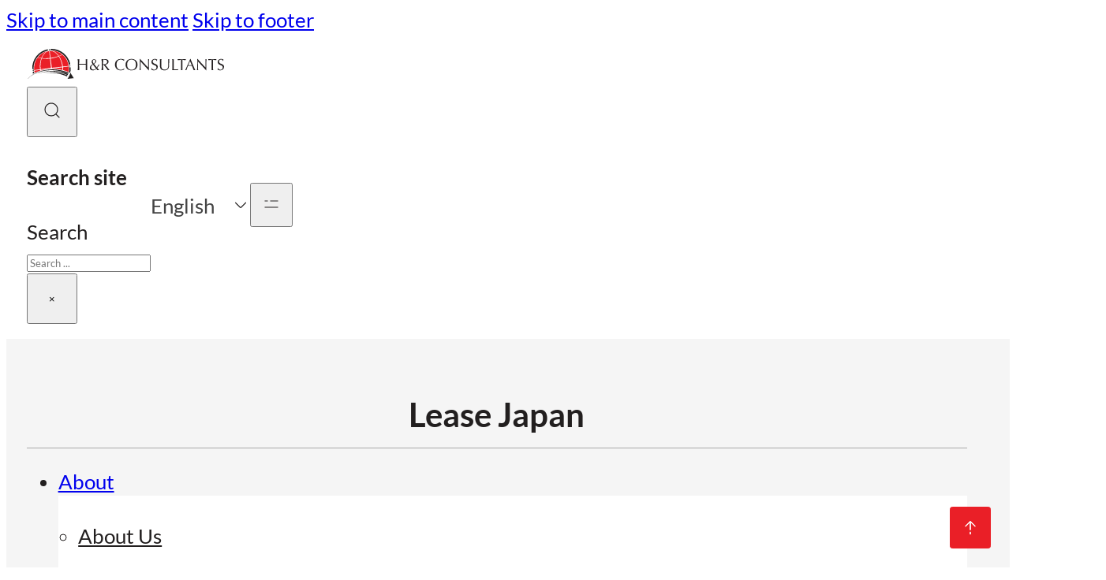

--- FILE ---
content_type: text/html; charset=UTF-8
request_url: https://leasejapan.com/en/cars/buying-guide/
body_size: 23775
content:
<!DOCTYPE html>
<html dir="ltr" lang="en-US" prefix="og: https://ogp.me/ns#">
<head>
<meta charset="UTF-8">
<meta name="viewport" content="width=device-width, initial-scale=1">
<title>Car Buying Guide | Lease Japan</title>
<link rel="alternate" hreflang="en" href="https://leasejapan.com/en/cars/buying-guide/" />
<link rel="alternate" hreflang="ja" href="https://leasejapan.com/ja/cars/buying-guide/" />
<link rel="alternate" hreflang="x-default" href="https://leasejapan.com/en/cars/buying-guide/" />

		<!-- All in One SEO 4.9.3 - aioseo.com -->
	<meta name="description" content="A brand new car, equipped just the way you want it with a full factory warranty and that new-car smell is an attractive proposition. Buying a new car in Japan is an option for those interested in driving the same vehicle for many years and willing to assume full responsibility for maintenance and repairs." />
	<meta name="robots" content="max-image-preview:large" />
	<link rel="canonical" href="https://leasejapan.com/en/cars/buying-guide/" />
	<meta name="generator" content="All in One SEO (AIOSEO) 4.9.3" />
		<meta property="og:locale" content="en_US" />
		<meta property="og:site_name" content="Lease Japan |" />
		<meta property="og:type" content="article" />
		<meta property="og:title" content="Car Buying Guide | Lease Japan" />
		<meta property="og:description" content="A brand new car, equipped just the way you want it with a full factory warranty and that new-car smell is an attractive proposition. Buying a new car in Japan is an option for those interested in driving the same vehicle for many years and willing to assume full responsibility for maintenance and repairs." />
		<meta property="og:url" content="https://leasejapan.com/en/cars/buying-guide/" />
		<meta property="article:published_time" content="2024-10-15T09:02:12+00:00" />
		<meta property="article:modified_time" content="2025-12-02T04:41:22+00:00" />
		<meta name="twitter:card" content="summary_large_image" />
		<meta name="twitter:title" content="Car Buying Guide | Lease Japan" />
		<meta name="twitter:description" content="A brand new car, equipped just the way you want it with a full factory warranty and that new-car smell is an attractive proposition. Buying a new car in Japan is an option for those interested in driving the same vehicle for many years and willing to assume full responsibility for maintenance and repairs." />
		<script type="application/ld+json" class="aioseo-schema">
			{"@context":"https:\/\/schema.org","@graph":[{"@type":"BreadcrumbList","@id":"https:\/\/leasejapan.com\/en\/cars\/buying-guide\/#breadcrumblist","itemListElement":[{"@type":"ListItem","@id":"https:\/\/leasejapan.com\/en\/#listItem","position":1,"name":"Home","item":"https:\/\/leasejapan.com\/en\/","nextItem":{"@type":"ListItem","@id":"https:\/\/leasejapan.com\/en\/cars\/#listItem","name":"Cars"}},{"@type":"ListItem","@id":"https:\/\/leasejapan.com\/en\/cars\/#listItem","position":2,"name":"Cars","item":"https:\/\/leasejapan.com\/en\/cars\/","nextItem":{"@type":"ListItem","@id":"https:\/\/leasejapan.com\/en\/cars\/buying-guide\/#listItem","name":"Car Buying Guide"},"previousItem":{"@type":"ListItem","@id":"https:\/\/leasejapan.com\/en\/#listItem","name":"Home"}},{"@type":"ListItem","@id":"https:\/\/leasejapan.com\/en\/cars\/buying-guide\/#listItem","position":3,"name":"Car Buying Guide","previousItem":{"@type":"ListItem","@id":"https:\/\/leasejapan.com\/en\/cars\/#listItem","name":"Cars"}}]},{"@type":"Organization","@id":"https:\/\/leasejapan.com\/en\/#organization","name":"Lease Japan","url":"https:\/\/leasejapan.com\/en\/"},{"@type":"WebPage","@id":"https:\/\/leasejapan.com\/en\/cars\/buying-guide\/#webpage","url":"https:\/\/leasejapan.com\/en\/cars\/buying-guide\/","name":"Car Buying Guide | Lease Japan","description":"A brand new car, equipped just the way you want it with a full factory warranty and that new-car smell is an attractive proposition. Buying a new car in Japan is an option for those interested in driving the same vehicle for many years and willing to assume full responsibility for maintenance and repairs.","inLanguage":"en-US","isPartOf":{"@id":"https:\/\/leasejapan.com\/en\/#website"},"breadcrumb":{"@id":"https:\/\/leasejapan.com\/en\/cars\/buying-guide\/#breadcrumblist"},"datePublished":"2024-10-15T18:02:12+09:00","dateModified":"2025-12-02T13:41:22+09:00"},{"@type":"WebSite","@id":"https:\/\/leasejapan.com\/en\/#website","url":"https:\/\/leasejapan.com\/en\/","name":"Lease Japan","inLanguage":"en-US","publisher":{"@id":"https:\/\/leasejapan.com\/en\/#organization"}}]}
		</script>
		<!-- All in One SEO -->

<link rel="alternate" type="application/rss+xml" title="Lease Japan &raquo; Feed" href="https://leasejapan.com/en/feed/" />
<link rel="alternate" type="application/rss+xml" title="Lease Japan &raquo; Comments Feed" href="https://leasejapan.com/en/comments/feed/" />
<link rel="alternate" title="oEmbed (JSON)" type="application/json+oembed" href="https://leasejapan.com/en/wp-json/oembed/1.0/embed?url=https%3A%2F%2Fleasejapan.com%2Fen%2Fcars%2Fbuying-guide%2F" />
<link rel="alternate" title="oEmbed (XML)" type="text/xml+oembed" href="https://leasejapan.com/en/wp-json/oembed/1.0/embed?url=https%3A%2F%2Fleasejapan.com%2Fen%2Fcars%2Fbuying-guide%2F&#038;format=xml" />
<style id='wp-img-auto-sizes-contain-inline-css'>
img:is([sizes=auto i],[sizes^="auto," i]){contain-intrinsic-size:3000px 1500px}
/*# sourceURL=wp-img-auto-sizes-contain-inline-css */
</style>
<style id='classic-theme-styles-inline-css'>
/*! This file is auto-generated */
.wp-block-button__link{color:#fff;background-color:#32373c;border-radius:9999px;box-shadow:none;text-decoration:none;padding:calc(.667em + 2px) calc(1.333em + 2px);font-size:1.125em}.wp-block-file__button{background:#32373c;color:#fff;text-decoration:none}
/*# sourceURL=/wp-includes/css/classic-themes.min.css */
</style>
<link rel='stylesheet' id='wpml-legacy-dropdown-click-0-css' href='https://leasejapan.com/wp-content/plugins/sitepress-multilingual-cms/templates/language-switchers/legacy-dropdown-click/style.min.css?ver=1' media='all' />
<link rel='stylesheet' id='bricks-frontend-css' href='https://leasejapan.com/wp-content/themes/bricks/assets/css/frontend-layer.min.css?ver=1766037857' media='all' />
<style id='bricks-frontend-inline-css'>
@font-face{font-family:"Optima";font-weight:400;font-display:swap;src:url(https://leasejapan.com/wp-content/uploads/2024/08/OPTIMA.woff) format("woff");}@font-face{font-family:"Optima";font-weight:500;font-display:swap;src:url(https://leasejapan.com/wp-content/uploads/2024/08/Optima-Medium.woff) format("woff");}@font-face{font-family:"Optima";font-weight:700;font-display:swap;src:url(https://leasejapan.com/wp-content/uploads/2024/08/optima-bold.woff2) format("woff2");}@font-face{font-family:"Optima";font-weight:800;font-display:swap;src:url(https://leasejapan.com/wp-content/uploads/2024/08/optima-extrablack.woff2) format("woff2");}
@font-face{font-family:"Lato";font-weight:400;font-display:swap;src:url(https://leasejapan.com/wp-content/uploads/2024/08/Lato-Regular.woff) format("woff");}@font-face{font-family:"Lato";font-weight:700;font-display:swap;src:url(https://leasejapan.com/wp-content/uploads/2024/08/Lato-Bold.woff) format("woff");}

/*# sourceURL=bricks-frontend-inline-css */
</style>
<link rel='stylesheet' id='bricks-font-awesome-6-brands-css' href='https://leasejapan.com/wp-content/themes/bricks/assets/css/libs/font-awesome-6-brands-layer.min.css?ver=1766037857' media='all' />
<link rel='stylesheet' id='bricks-font-awesome-6-css' href='https://leasejapan.com/wp-content/themes/bricks/assets/css/libs/font-awesome-6-layer.min.css?ver=1766037857' media='all' />
<link rel='stylesheet' id='dflip-style-css' href='https://leasejapan.com/wp-content/plugins/3d-flipbook-dflip-lite/assets/css/dflip.min.css?ver=2.4.20' media='all' />
<style id='bricks-frontend-inline-inline-css'>
html {scroll-behavior: smooth}:root {--spacing-lg: 4.8rem;--spacing-md: 3.2rem;--spacing-sm: 2.4rem;--spacing-xs: 1.6rem;--spacing-2xs: 0.8rem;--font-size-2xs: 1.2rem;--font-size-xl: 3.6rem;--font-size-lg: 2.6rem;--font-size-sm: 1.6rem;--font-size-md: 1.8rem;--font-size-xs: 1.4rem;--spacing-xl: 6.4rem;--font-primary: "Lato";--font-secondary: "Optima";} .brxe-container {width: 1192px; padding-right: var(--spacing-xs); padding-left: var(--spacing-xs)} .woocommerce main.site-main {width: 1192px} #brx-content.wordpress {width: 1192px} body {font-size: var(--font-size-sm); font-family: "Lato"; font-weight: 400; line-height: 1.4; color: var(--bricks-color-uhtsbd)} h1, h2, h3, h4, h5, h6 {font-family: "Optima"; font-weight: 800; line-height: 1.4} h1 {font-size: var(--font-size-xl)} h2 {font-size: var(--font-size-lg)} h3 {font-size: var(--font-size-md); line-height: 1.4} :where(.brxe-accordion .accordion-content-wrapper) a, :where(.brxe-icon-box .content) a, :where(.brxe-list) a, :where(.brxe-post-content):not([data-source="bricks"]) a, :where(.brxe-posts .dynamic p) a, :where(.brxe-shortcode) a, :where(.brxe-tabs .tab-content) a, :where(.brxe-team-members) .description a, :where(.brxe-testimonials) .testimonial-content-wrapper a, :where(.brxe-text) a, :where(a.brxe-text), :where(.brxe-text-basic) a, :where(a.brxe-text-basic), :where(.brxe-post-comments) .comment-content a {color: var(--bricks-color-qnhark); text-decoration: underline} .bricks-button {font-family: "Lato"; font-size: var(--font-size-sm); letter-spacing: 1%; line-height: 1.4; text-align: center; padding-top: 1.3rem; padding-right: var(--spacing-sm); padding-bottom: 1.3rem; padding-left: var(--spacing-sm); transition: all 0.3s} :root .bricks-button[class*="primary"]:not(.outline) {background-color: var(--bricks-color-qnhark)} :root .bricks-button[class*="primary"] {color: var(--bricks-color-gvzuea); border: 1px solid var(--bricks-color-qnhark); border-radius: 0.2rem} :root .bricks-button[class*="primary"]:hover {color: var(--bricks-color-qnhark)} :root .bricks-button[class*="primary"]:not(.outline):hover {background-color: var(--bricks-color-gvzuea)} :root .bricks-button[class*="light"]:not(.outline):not(.bricks-lightbox) {background-color: var(--bricks-color-gvzuea)} :root .bricks-button[class*="light"]:not(.bricks-lightbox) {border: 0; border-style: none; border-radius: 0; color: var(--bricks-color-uhtsbd)} .bricks-button.sm {padding-top: 0; padding-right: 0; padding-bottom: 0; padding-left: 0} :root .bricks-button[class*="light"]:not(.bricks-lightbox):hover {color: var(--bricks-color-qnhark)} :root .bricks-button[class*="secondary"]:not(.outline) {background-color: var(--bricks-color-uhtsbd)} :root .bricks-button[class*="secondary"] {border: 1px solid var(--bricks-color-uhtsbd); border-radius: 0.2rem} :root .bricks-button[class*="secondary"]:hover {color: var(--bricks-color-uhtsbd)} :root .bricks-button[class*="secondary"]:not(.outline):hover {background-color: var(--bricks-color-gvzuea)}@media (max-width: 991px) { .brxe-container {padding-right: var(--spacing-xs); padding-left: var(--spacing-xs)}}@media (max-width: 767px) { h1 {font-size: 2.8rem} h2 {font-size: 2.2rem}}.header {background-color: var(--bricks-color-gvzuea); min-height: 8rem; justify-content: center}.header--logo {width: 19.5rem}@media (max-width: 767px) {.header--logo {width: 9.6rem}}.header--right-block {width: 19.5rem; display: flex; align-items: center; column-gap: var(--spacing-xs)}@media (max-width: 767px) {.header--right-block {width: 8.4rem; column-gap: 0.4rem}}.header--search button {padding-top: var(--spacing-2xs); padding-right: var(--spacing-2xs); padding-bottom: var(--spacing-2xs); padding-left: var(--spacing-2xs); height: 4rem; width: 4rem}.nav--lang-switcher .wpml-ls { width: auto;} .nav--lang-switcher .wpml-ls-item-toggle { padding: 1.3rem 1rem 1.3rem 0; border: 0; background-repeat: no-repeat !important; background-position: center right !important; background-image: url("data:image/svg+xml,%3Csvg xmlns='http://www.w3.org/2000/svg' width='22' height='22' viewBox='0 0 22 22' fill='none'%3E%3Cpath d='M17.5464 8.25L11.7127 14.0837C11.5408 14.2555 11.3077 14.3521 11.0646 14.3521C10.8216 14.3521 10.5885 14.2555 10.4166 14.0837L4.58289 8.24999' stroke='%23221F1F' stroke-width='1.2' stroke-linecap='round'/%3E%3C/svg%3E") !important;} .nav--lang-switcher .wpml-ls-item-toggle:after { display: none !important;} .nav--lang-switcher .wpml-ls-item-toggle:hover { border: 0 !important; background-color: transparent !important;} .nav--lang-switcher .wpml-ls-legacy-dropdown-click .wpml-ls-item:hover > a,.nav--lang-switcher .wpml-ls-legacy-dropdown-click a:focus, .nav--lang-switcher .wpml-ls-legacy-dropdown-click a:hover { background-color: #ffffff !important;}.header--burger {padding-top: var(--spacing-2xs); padding-right: var(--spacing-2xs); padding-bottom: var(--spacing-2xs); padding-left: var(--spacing-2xs)}.header--burger:hover svg path { stroke: #E8171E;}.header--bottom {width: 100%; background-color: var(--bricks-color-gruglv); align-items: center; padding-top: var(--spacing-2xs); padding-bottom: var(--spacing-2xs)}@media (max-width: 767px) {.header--bottom {display: none}}.nav .bricks-nav-menu > li > a {padding-top: 0.5rem; padding-bottom: 0.5rem}.nav .bricks-nav-menu > li > .brx-submenu-toggle > * {padding-top: 0.5rem; padding-bottom: 0.5rem}.nav .bricks-nav-menu > li {margin-left: 0}.nav .bricks-nav-menu {gap: var(--spacing-md)}.nav .bricks-nav-menu > li.open > .sub-menu {transform: translateY(0.6rem)}.nav .bricks-nav-menu > li.open > .brx-megamenu {transform: translateY(0.6rem)}.nav .bricks-nav-menu .sub-menu {background-color: var(--bricks-color-gvzuea)}.nav .bricks-nav-menu .sub-menu > li > a {color: var(--bricks-color-uhtsbd); line-height: 1.4}.nav .bricks-nav-menu .sub-menu > li > .brx-submenu-toggle > * {color: var(--bricks-color-uhtsbd); line-height: 1.4}.nav .bricks-nav-menu .sub-menu a {padding-top: 0.5rem; padding-right: 0; padding-bottom: 0.5rem; padding-left: 0}.nav .bricks-nav-menu .sub-menu button {padding-top: 0.5rem; padding-right: 0; padding-bottom: 0.5rem; padding-left: 0}.nav .brx-submenu-toggle.icon-right button { display: none;} .nav .bricks-nav-menu .sub-menu { display: flex; flex-direction: column; justify-content: flex-start; align-items: flex-start; gap: var(--spacing-2xs); padding: var(--spacing-xs); min-width: 0; line-height: normal;} .nav .bricks-nav-menu .sub-menu a { display: inline-block; width: auto;} .nav .bricks-nav-menu a { position: relative;} .nav .bricks-nav-menu a::after {content: ""; position: absolute; left: 0; right: 0; bottom: 0;  height: 0.1rem;  background: linear-gradient(to right, red 8px, transparent 8px, transparent 12px, red 12px, red 100%); background-size: 0; background-repeat: no-repeat; transition: background-size 0.3s ease;} .nav .bricks-nav-menu a:hover::after { background-size: 100% 100%;} .nav a[target="_blank"] { padding-right: 32px !important;} .nav a[target="_blank"]:before { content: ''; display: block; position: absolute; top: 3px; right: 0; width: 24px; height: 24px; margin-left: 8px; background-image: url("data:image/svg+xml,%3Csvg xmlns='http://www.w3.org/2000/svg' width='24' height='25' viewBox='0 0 24 25' fill='none'%3E%3Cpath d='M20 10.2871V4.28711M20 4.28711H14M20 4.28711L12.5333 12.2871M10 4.28711H6.13333C5.56754 4.28711 5.02492 4.52792 4.62484 4.95658C4.22476 5.38523 4 5.96661 4 6.57282V18.0014C4 18.6076 4.22476 19.189 4.62484 19.6176C5.02492 20.0463 5.56754 20.2871 6.13333 20.2871H17.8667C18.4325 20.2871 18.9751 20.0463 19.3752 19.6176C19.7752 19.189 20 18.6076 20 18.0014V14.2871' stroke='%23221F1F' stroke-width='1.2' stroke-linecap='round' stroke-linejoin='round'/%3E%3C/svg%3E");}@media (max-width: 767px) {.nav {display: none}}.offcanvas[data-direction] .brx-offcanvas-inner {height: 100%; width: 100%}.nav-acc {display: none}@media (max-width: 767px) {.nav-acc {display: flex; flex-direction: column; gap: var(--spacing-sm); margin-bottom: var(--spacing-xl)}.nav-acc .nav-acc--item .accordion-content-wrapper { position: absolute; z-index: 1; top: 0; left: 0; width: 100%; height: 100%; background-color: #ffffff;}}@media (max-width: 767px) {.nav-acc--item-title-wrap {column-gap: var(--spacing-2xs); justify-content: center; display: flex; flex-direction: row; min-height: 0px; padding-top: 0.4rem; padding-bottom: 0.4rem}}@media (max-width: 478px) {.nav-acc--item-title-wrap {flex-direction: row; justify-content: center; min-height: 0px}}@media (max-width: 767px) {.nav-acc--item--title {font-size: var(--font-size-md)}}@media (max-width: 767px) {.nav-acc--content {overflow: auto}}@media (max-width: 767px) {.nav-acc--content-head {background-color: var(--bricks-color-dqogvx); padding-top: var(--spacing-2xs); padding-right: var(--spacing-xs); padding-bottom: var(--spacing-2xs); padding-left: var(--spacing-xs); display: flex; align-items: center}}@media (max-width: 767px) {.nav-acc--content-close {gap: 0.8rem; padding-top: 0.4rem; padding-right: var(--spacing-xs); padding-bottom: 0.4rem; padding-left: 0; color: var(--bricks-color-wfyuse); font-size: var(--font-size-md)}.nav-acc--content-close i {color: var(--bricks-color-wfyuse)}.nav-acc--content-close svg path { stroke: var(--bricks-color-wfyuse);}}@media (max-width: 767px) {.nav-acc--parent-link {padding-top: 0.4rem; padding-bottom: 0.4rem; padding-left: var(--spacing-xs); font-size: var(--font-size-md); flex-direction: row; flex-grow: 1; flex-shrink: 1; flex-basis: 1; justify-content: space-between; border-left: 1px solid var(--bricks-color-uhtsbd)}}@media (max-width: 767px) {.nav-acc--subnav .bricks-nav-menu > li > a {font-size: var(--font-size-md); padding-top: 0.5rem; padding-bottom: 0.5rem}.nav-acc--subnav .bricks-nav-menu > li > .brx-submenu-toggle > * {font-size: var(--font-size-md); padding-top: 0.5rem; padding-bottom: 0.5rem}.nav-acc--subnav .bricks-nav-menu {gap: var(--spacing-2xs)}.nav-acc--subnav {padding-top: var(--spacing-lg); padding-bottom: var(--spacing-lg)}.nav-acc--subnav a[target="_blank"]:after { content: ''; display: block;  width: 24px; height: 24px; margin-left: 8px; background-image: url("data:image/svg+xml,%3Csvg xmlns='http://www.w3.org/2000/svg' width='24' height='25' viewBox='0 0 24 25' fill='none'%3E%3Cpath d='M20 10.2871V4.28711M20 4.28711H14M20 4.28711L12.5333 12.2871M10 4.28711H6.13333C5.56754 4.28711 5.02492 4.52792 4.62484 4.95658C4.22476 5.38523 4 5.96661 4 6.57282V18.0014C4 18.6076 4.22476 19.189 4.62484 19.6176C5.02492 20.0463 5.56754 20.2871 6.13333 20.2871H17.8667C18.4325 20.2871 18.9751 20.0463 19.3752 19.6176C19.7752 19.189 20 18.6076 20 18.0014V14.2871' stroke='%23221F1F' stroke-width='1.2' stroke-linecap='round' stroke-linejoin='round'/%3E%3C/svg%3E");}}@media (max-width: 767px) {.nav-acc--subnav-haschild .bricks-nav-menu .sub-menu {background-color: var(--bricks-color-gvzuea)}.nav-acc--subnav-haschild .bricks-nav-menu .sub-menu a {justify-content: center; padding-top: 1rem; padding-bottom: 1rem}.nav-acc--subnav-haschild .bricks-nav-menu .sub-menu button {justify-content: center; padding-top: 1rem; padding-bottom: 1rem}.nav-acc--subnav-haschild .bricks-nav-menu .sub-menu > li > a {color: var(--bricks-color-uhtsbd); line-height: 1.4}.nav-acc--subnav-haschild .bricks-nav-menu .sub-menu > li > .brx-submenu-toggle > * {color: var(--bricks-color-uhtsbd); line-height: 1.4}.nav-acc--subnav-haschild .sub-menu .brx-submenu-toggle { justify-content: center;}.nav-acc--subnav-haschild .sub-menu .brx-submenu-toggle button { padding: 0; margin: 0 0 0 10px;}}.h1 {line-height: 1.4; font-size: var(--font-size-xl); font-family: "Optima"; font-weight: 800}@media (max-width: 767px) {.h1 {font-size: 2.8rem}}.offcanvas--list .separator {display: none}.offcanvas--list .content {justify-content: center}.offcanvas--list .description {justify-content: center}.offcanvas--list .title {font-size: var(--font-size-md); color: var(--bricks-color-uhtsbd); margin-right: var(--spacing-2xs)}.offcanvas--list li {margin-bottom: var(--spacing-sm)}.offcanvas--list .icon {font-size: 2.4rem}.offcanvas--list .icon svg {height: 2.4rem; width: 2.4rem}.offcanvas--list a { position: relative;} .offcanvas--list a::after {content: ""; position: absolute; left: 0; right: 0; bottom: 0;  height: 0.1rem;  background: linear-gradient(to right, red 8px, transparent 8px, transparent 12px, red 12px, red 100%); background-size: 0; background-repeat: no-repeat; transition: background-size 0.3s ease;} .offcanvas--list a:hover::after { background-size: 100% 100%;}.social-icons li.has-link a, .social-icons li.no-link {width: 36px; height: 36px; gap: 0px; font-size: 0px}.social-icons li {border: 1px solid var(--bricks-color-uhtsbd); border-radius: 50%}.social-icons {gap: var(--spacing-xs)}.social-icons .icon {font-size: var(--font-size-sm)}.social-icons svg {height: var(--font-size-sm); width: auto}.social-icons { flex-wrap: wrap;} .social-icons li { flex: none;} .social-icons li:hover { border-color: #E8171E !important;}.header-background {position: relative; height: 0.1rem; padding-top: 0; padding-right: 0; padding-bottom: 0; padding-left: 0}.header-background::before { content: ''; position: absolute; z-index: -1; top: 0; left: 0; width: 100%; height: 340px; background-color: var(--bricks-color-uhtsbd);}@media (max-width: 767px) {.header-background::before { height: 178px;}}.page-title-wrap {padding-top: var(--spacing-xl); padding-bottom: var(--spacing-sm)}@media (max-width: 767px) {.page-title-wrap {padding-top: var(--spacing-lg)}}.page-title {color: var(--bricks-color-gvzuea); text-align: center}.list-check .content {align-items: flex-start; justify-content: initial}.list-check .description {align-items: flex-start}.list-check li {margin-bottom: 16px}.list-check .separator {flex-grow: 0; display: none}.list-check .icon {width: 24px; height: 24px; color: var(--bricks-color-qnhark)}.list-check .title {margin-left: var(--spacing-2xs)}.list-check li:last-of-type { margin-bottom: 0;}.footer {background-color: var(--bricks-color-gruglv)}.footer--container {display: flex; flex-direction: row; padding-top: var(--spacing-xl); padding-bottom: var(--spacing-xl)}.footer--left {flex-basis: 20%}@media (max-width: 991px) {.footer--left {flex-basis: 20%}}@media (max-width: 767px) {.footer--left {flex-basis: 100%; margin-bottom: var(--spacing-lg)}}.footer--right {display: flex; column-gap: var(--spacing-lg); flex-basis: 80%; justify-content: flex-end}@media (max-width: 991px) {.footer--right {flex-basis: 80%}}@media (max-width: 767px) {.footer--right {flex-basis: 100%; flex-wrap: wrap; column-gap: 0px; row-gap: var(--spacing-lg)}}.footer--right-col {align-self: stretch !important; width: 100%}.footer--header {font-size: var(--font-size-lg); font-family: "Optima"; font-weight: 800; margin-bottom: var(--spacing-sm)}@media (max-width: 767px) {.footer--header {font-size: 2.2rem; width: 100%}.footer--header .separator {border-top-style: solid; border-top-color: var(--bricks-color-wfyuse); border-top-width: 1px; height: 1px}.footer--header.has-separator {gap: var(--spacing-xs)}.footer--header .separator { flex: 1;}}.footer--menu .bricks-nav-menu {flex-direction: column; gap: var(--spacing-xs)}.footer--menu .bricks-nav-menu > li {margin-left: 0}.footer--menu .bricks-nav-menu a { position: relative; display: inline-flex !important; width: auto !important;} .footer--menu .bricks-nav-menu a::before {content: ""; position: absolute; left: 0; right: 0; bottom: 0;  height: 0.1rem;  background: linear-gradient(to right, red 8px, transparent 8px, transparent 12px, red 12px, red 100%); background-size: 0; background-repeat: no-repeat; transition: background-size 0.3s ease;} .footer--menu .bricks-nav-menu a:hover::before { background-size: 100% 100%;} .footer--menu a[target="_blank"]:after { content: ''; display: block; width: 24px; height: 24px; margin-left: 8px; background-image: url("data:image/svg+xml,%3Csvg xmlns='http://www.w3.org/2000/svg' width='24' height='25' viewBox='0 0 24 25' fill='none'%3E%3Cpath d='M20 10.2871V4.28711M20 4.28711H14M20 4.28711L12.5333 12.2871M10 4.28711H6.13333C5.56754 4.28711 5.02492 4.52792 4.62484 4.95658C4.22476 5.38523 4 5.96661 4 6.57282V18.0014C4 18.6076 4.22476 19.189 4.62484 19.6176C5.02492 20.0463 5.56754 20.2871 6.13333 20.2871H17.8667C18.4325 20.2871 18.9751 20.0463 19.3752 19.6176C19.7752 19.189 20 18.6076 20 18.0014V14.2871' stroke='%23221F1F' stroke-width='1.2' stroke-linecap='round' stroke-linejoin='round'/%3E%3C/svg%3E");}.footer-bottom--container {flex-direction: row; align-items: center; padding-top: var(--spacing-sm); padding-bottom: var(--spacing-sm)}.footer-bottom--copy {color: var(--bricks-color-wkrpjz); font-size: var(--font-size-xs)}.footer-bottom--copy a {color: var(--bricks-color-wkrpjz); font-size: var(--font-size-xs); font-size: inherit}@media (max-width: 767px) {.footer-bottom--copy {text-align: center; margin-bottom: var(--spacing-lg)}.footer-bottom--copy a {text-align: center; font-size: inherit}}:root {--bricks-color-qnhark: #ea1f27;--bricks-color-jgoohn: #aa0208;--bricks-color-uhtsbd: #221f1f;--bricks-color-wfyuse: #a8a8a8;--bricks-color-wkrpjz: #555555;--bricks-color-qlogph: #cccccc;--bricks-color-xwfgbk: #e4e4e4;--bricks-color-dqogvx: #eeeeee;--bricks-color-gruglv: #f5f5f5;--bricks-color-gvzuea: #ffffff;--bricks-color-yhtckt: #000000;}#brxe-ekpugk {width: 100%}#brxe-cbtvie {width: 250px}#brxe-qombeu {font-size: 2.6rem; display: none}@media (max-width: 767px) {#brxe-qombeu {font-size: 2.2rem}}@media (max-width: 767px) {#brxe-vzprht {display: none}}#brxe-xpdsbp {flex-direction: row; justify-content: space-between; align-items: center; padding-top: 1.2rem; padding-bottom: 1.2rem}#brxe-yfgjtb {font-size: 2.6rem; text-align: center; width: 100%; border-bottom: 1px solid var(--bricks-color-wfyuse); margin-bottom: var(--spacing-2xs); padding-bottom: var(--spacing-2xs)}@media (max-width: 767px) {#brxe-yfgjtb {font-size: 1.8rem}}@layer bricks {@media (max-width: 767px) {#brxe-kopfhu .bricks-nav-menu-wrapper { display: none; }#brxe-kopfhu .bricks-mobile-menu-toggle { display: block; }}}#brxe-pslwbw {align-items: center; padding-right: 0; padding-left: 0}#brxe-unfdhu {padding-top: var(--spacing-xs); padding-bottom: var(--spacing-xs)}#brxe-gypqrl {font-size: 2.6rem}@media (max-width: 767px) {#brxe-gypqrl {font-size: 2.2rem}}#brxe-nbfmdw svg {height: 24px; width: 24px}#brxe-rtjvgl {display: flex; align-items: center; column-gap: var(--spacing-xs)}#brxe-cqedcw {flex-direction: row; justify-content: space-between; min-height: 8rem; align-items: center}#brxe-pkctck {font-size: 1em}@media (max-width: 767px) {#brxe-nggeth {min-height: 0px}}@media (max-width: 478px) {#brxe-nggeth {min-height: 0px}}@media (max-width: 767px) {#brxe-pdbrmj .bricks-nav-menu {flex-direction: column}#brxe-pdbrmj .bricks-nav-menu > li {margin-left: 0}#brxe-pdbrmj .bricks-nav-menu > li > a {justify-content: center}#brxe-pdbrmj .bricks-nav-menu > li > .brx-submenu-toggle {justify-content: center}}#brxe-ugrkgx {font-size: 1em}@media (max-width: 767px) {#brxe-doufzx {min-height: 0px}}@media (max-width: 478px) {#brxe-doufzx {min-height: 0px}}@media (max-width: 767px) {#brxe-qctmtg .bricks-nav-menu {flex-direction: column}#brxe-qctmtg .bricks-nav-menu > li {margin-left: 0}#brxe-qctmtg .bricks-nav-menu > li > a {justify-content: center}#brxe-qctmtg .bricks-nav-menu > li > .brx-submenu-toggle {justify-content: center}}#brxe-ggokgl {font-size: 1em}@media (max-width: 767px) {#brxe-syrood {min-height: 0px}}@media (max-width: 478px) {#brxe-syrood {min-height: 0px}}@media (max-width: 767px) {#brxe-ewhwbl .bricks-nav-menu {flex-direction: column}#brxe-ewhwbl .bricks-nav-menu > li {margin-left: 0}#brxe-ewhwbl .bricks-nav-menu > li > a {justify-content: center}#brxe-ewhwbl .bricks-nav-menu > li > .brx-submenu-toggle {justify-content: center}}@media (max-width: 767px) {#brxe-qmtaqf {min-height: 0px}}@media (max-width: 478px) {#brxe-qmtaqf {min-height: 0px}}@media (max-width: 767px) {#brxe-gdxvvj {min-height: 0px}}@media (max-width: 478px) {#brxe-gdxvvj {min-height: 0px}}#brxe-hnzqne {margin-bottom: var(--spacing-md)}#brxe-kbxjgj {align-items: center; padding-top: var(--spacing-lg); padding-bottom: var(--spacing-lg)}@media (max-width: 767px) {#brxe-kbxjgj {padding-top: var(--spacing-md); padding-bottom: var(--spacing-lg); flex-grow: 1; flex-shrink: 1; flex-basis: 1; justify-content: center; position: relative}}#brxe-wxtqnn {font-family: "Lato"; font-weight: 400; font-size: var(--spacing-xs)}#brxe-bwwrpa.horizontal .line {width: 6.2rem; border-top-width: 2px}#brxe-bwwrpa.vertical .line {border-right-width: 6.2rem}#brxe-bwwrpa .line {height: 2px}#brxe-bwwrpa {width: auto}@media (max-width: 767px) {#brxe-bwwrpa.horizontal .line {width: 3.5rem}#brxe-bwwrpa.vertical .line {border-right-width: 3.5rem}}#brxe-vmucqo {flex-direction: row; column-gap: var(--spacing-xs); align-items: center}@media (max-width: 767px) {#brxe-vmucqo {width: 100%; padding-right: 0; padding-left: 0; justify-content: center}}#brxe-jnpswk {font-family: "Lato"; font-weight: 400; font-size: var(--spacing-xs)}@media (max-width: 767px) {#brxe-jnpswk {display: none}}#brxe-vobgif.horizontal .line {width: 6.2rem; border-top-width: 2px}#brxe-vobgif.vertical .line {border-right-width: 6.2rem}#brxe-vobgif .line {height: 2px}#brxe-vobgif {width: auto}@media (max-width: 767px) {#brxe-vobgif.horizontal .line {width: 3.5rem}#brxe-vobgif.vertical .line {border-right-width: 3.5rem}#brxe-vobgif {display: none}}#brxe-crzbik {flex-direction: row; column-gap: var(--spacing-xs); justify-content: flex-end; align-items: center}@media (max-width: 767px) {#brxe-crzbik {width: 100%; padding-right: 0; padding-left: 0; justify-content: center; margin-bottom: var(--spacing-xs)}}#brxe-vnusod {flex-direction: row}@media (max-width: 767px) {#brxe-vnusod {padding-top: var(--spacing-md); padding-bottom: var(--spacing-md); border-top: 1px solid var(--bricks-color-wfyuse); justify-content: center; flex-direction: column-reverse}}#brxe-dfhovs {width: 100%; justify-content: space-between; padding-bottom: var(--spacing-lg)}@media (max-width: 767px) {#brxe-dfhovs {height: 100%; overflow: auto; flex-wrap: nowrap; padding-bottom: 0}}@media (max-width: 478px) {#brxe-ndveoz {margin-top: 10px; margin-bottom: 10px}}#brxe-hgopoc {align-items: center}@media (max-width: 478px) {#brxe-pzqyjr {margin-top: 0}}#brxe-kpjrjl {margin-bottom: var(--spacing-xl); max-width: 100%}@media (max-width: 767px) {#brxe-kpjrjl {margin-bottom: var(--spacing-lg)}}#brxe-akannm {margin-right: 0; margin-left: 0; max-width: 762px; width: 100%}#brxe-jaqkho {padding-right: 6rem; padding-left: 6rem}@media (max-width: 767px) {#brxe-jaqkho {padding-right: var(--spacing-xs); padding-bottom: var(--spacing-lg); padding-left: var(--spacing-xs)}}#brxe-jamsfs a {font-size: inherit}#brxe-tnfhzk { columns: 2;}@media (max-width: 767px) {#brxe-tnfhzk { columns: 1;}}#brxe-vkekaf {background-color: var(--bricks-color-gruglv); padding-top: 20px; padding-right: 40px; padding-bottom: 20px; padding-left: 40px; margin-top: 20px; margin-bottom: 20px}@media (max-width: 767px) {#brxe-vkekaf {padding-right: var(--spacing-sm); padding-left: var(--spacing-sm)}}#brxe-mzjfhc {width: 100%; margin-top: 0; margin-right: 0; margin-bottom: var(--spacing-lg); margin-left: 0; max-width: 762px}#brxe-ktzqkq {padding-right: 6rem; padding-left: 6rem}@media (max-width: 767px) {#brxe-ktzqkq {padding-right: var(--spacing-xs); padding-bottom: var(--spacing-lg); padding-left: var(--spacing-xs)}}#brxe-rruwzv {align-self: stretch !important; width: 100%}@media (max-width: 767px) {#brxe-liwuwc .separator {border-top-width: 1px; height: 1px}}#brxe-trehau {align-self: stretch !important; width: 100%}@media (max-width: 767px) {#brxe-qpjykc {flex-direction: column; padding-top: var(--spacing-lg); padding-bottom: var(--spacing-lg)}}#brxe-lcqcoo {display: flex; flex-direction: column; align-self: stretch !important; width: 100%; justify-content: center}#brxe-akxtwp {font-family: "Lato"; font-weight: 400; font-size: var(--font-size-xs); color: var(--bricks-color-wkrpjz)}@media (max-width: 767px) {#brxe-akxtwp {margin-bottom: var(--spacing-xs)}}#brxe-attqra {display: flex; gap: 0px; padding-top: var(--spacing-2xs); padding-right: var(--spacing-2xs); padding-bottom: var(--spacing-2xs); padding-left: var(--spacing-2xs); position: fixed; right: 24px; bottom: 24px; z-index: 10}@media (max-width: 767px) {#brxe-attqra {margin-top: var(--spacing-lg); gap: 0px; display: flex; padding-top: var(--spacing-2xs); padding-right: var(--spacing-2xs); padding-bottom: var(--spacing-2xs); padding-left: var(--spacing-2xs); position: static}}#brxe-imcawl {flex-direction: row; column-gap: var(--spacing-sm); align-items: center; width: auto; justify-content: flex-end}@media (max-width: 767px) {#brxe-imcawl {width: 100%; flex-direction: column}}#brxe-wkattf {align-self: stretch !important; width: 100%}#wpadminbar { position: fixed; } #brx-content { margin-top: 11.2rem;  } @media (max-width:767px) { #brx-content { margin-top: 8rem; } } .bricks-button, :where(.brxe-form) button[type=submit] svg { gap: 0.4rem; } .bricks-button svg, :where(.brxe-form) button[type=submit] svg { height: 2.4rem; } :root .bricks-button[class*="primary"] svg, :root .bricks-button[class*="primary"] svg path { stroke: var(--bricks-color-gvzuea); } :root .bricks-button[class*="primary"]:hover svg, :root .bricks-button[class*="primary"]:hover svg path { stroke: var(--bricks-color-qnhark); } .bricks-button[class*="secondary"] svg, .bricks-button[class*="secondary"] svg path { stroke: var(--bricks-color-gvzuea); } .bricks-button[class*="secondary"]:hover svg, .bricks-button[class*="secondary"]:hover svg path { stroke: var(--bricks-color-uhtsbd); } :root .bricks-button[class*="light"] svg, :root .bricks-button[class*="light"] svg path { stroke: var(--bricks-color-qnhark); }  .forminator-error { display: none; } .forminator-error-message { color: red; } .forminator-label { display: block; margin-bottom: 8px; padding-left: 8px; font-size: var(--font-size-xs); font-weight: 400; line-height: 1.4; text-transform: none; color: rgb(34, 31, 31); } .forminator-checkbox-label, .forminator-radio-label { margin-left: 0.8rem; font-size: var(--font-size-xs); color: var(--bricks-color-uhtsbd); } .forminator-input { box-shadow: 0px 0px 6px 0px #00000020; } .forminator-select--field { box-shadow: 0px 0px 6px 0px #00000020; } .forminator-textarea { box-shadow: 0px 0px 6px 0px #00000020; } .forminator-button-submit { background-color: var(--bricks-color-qnhark); color: var(--bricks-color-gvzuea); border: 1px solid var(--bricks-color-qnhark); border-radius: 0.2rem; padding-top: 1rem; padding-right: var(--spacing-sm); padding-bottom: 1rem; padding-left: var(--spacing-sm); gap: 4px; transition: all 0.3s ease; } .forminator-button-submit:hover { background-color: var(--bricks-color-gvzuea); color: var(--bricks-color-qnhark); border: 1px solid var(--bricks-color-qnhark); } .forminator-checkbox__wrapper { display: flex; align-items: center; gap: 8px; } #consent-1 .forminator-field { display: flex; justify-content: center; } .forminator-row-last .forminator-field { display: flex; justify-content: center; } .forminator-custom-form select {  appearance: none; -webkit-appearance: none; -moz-appearance: none;  background-color: transparent; background-image: none;  padding-right: 30px; position: relative; } .forminator-custom-form select::after { content: ''; position: absolute; right: 10px; top: 50%; width: 0; height: 0; border-left: 8px solid transparent; border-right: 8px solid transparent; border-top: 8px solid gray; transform: translateY(-50%); pointer-events: none; } 
/*# sourceURL=bricks-frontend-inline-inline-css */
</style>
<script id="wpml-cookie-js-extra">
var wpml_cookies = {"wp-wpml_current_language":{"value":"en","expires":1,"path":"/"}};
var wpml_cookies = {"wp-wpml_current_language":{"value":"en","expires":1,"path":"/"}};
//# sourceURL=wpml-cookie-js-extra
</script>
<script src="https://leasejapan.com/wp-content/plugins/sitepress-multilingual-cms/res/js/cookies/language-cookie.js?ver=486900" id="wpml-cookie-js" defer data-wp-strategy="defer"></script>
<script src="https://leasejapan.com/wp-content/plugins/sitepress-multilingual-cms/templates/language-switchers/legacy-dropdown-click/script.min.js?ver=1" id="wpml-legacy-dropdown-click-0-js"></script>
<script src="https://leasejapan.com/wp-includes/js/jquery/jquery.min.js?ver=3.7.1" id="jquery-core-js"></script>
<link rel="https://api.w.org/" href="https://leasejapan.com/en/wp-json/" /><link rel="alternate" title="JSON" type="application/json" href="https://leasejapan.com/en/wp-json/wp/v2/pages/2283" /><link rel="EditURI" type="application/rsd+xml" title="RSD" href="https://leasejapan.com/xmlrpc.php?rsd" />
<meta name="generator" content="WordPress 6.9" />
<link rel='shortlink' href='https://leasejapan.com/en/?p=2283' />
<meta name="generator" content="WPML ver:4.8.6 stt:1,28;" />
<!-- Google tag (gtag.js) -->
<script async src="https://www.googletagmanager.com/gtag/js?id=G-CR8L27JQBM"></script>
<script>
  window.dataLayer = window.dataLayer || [];
  function gtag(){dataLayer.push(arguments);}
  gtag('js', new Date());

  gtag('config', 'G-CR8L27JQBM');
</script>
<link rel="icon" href="https://leasejapan.com/wp-content/uploads/2024/09/rna-favicon-150x150.png" sizes="32x32" />
<link rel="icon" href="https://leasejapan.com/wp-content/uploads/2024/09/rna-favicon.png" sizes="192x192" />
<link rel="apple-touch-icon" href="https://leasejapan.com/wp-content/uploads/2024/09/rna-favicon.png" />
<meta name="msapplication-TileImage" content="https://leasejapan.com/wp-content/uploads/2024/09/rna-favicon.png" />
		<style id="wp-custom-css">
			html[lang="en-US"] *:not(.fa):not([class*="fa-"]) {
    font-family: 'Lato' !important;
}
.forminator-ui.forminator-quiz#forminator-module-7149 .forminator-quiz--summary p, .forminator-ui.forminator-quiz .forminator-quiz--summary p {
    font-size: 20px !important;
}

.forminator-ui.forminator-quiz#forminator-module-7149 .forminator-question, .forminator-ui.forminator-quiz .forminator-question {
	   display: flex;
    flex-direction: column;
}

.forminator-ui.forminator-quiz#forminator-module-7149 .forminator-question > *, .forminator-ui.forminator-quiz .forminator-question > * {
    order: 1;
}

.forminator-ui.forminator-quiz#forminator-module-7149 .forminator-question--description, .forminator-ui.forminator-quiz .forminator-question--description {
    display: none;
	  order: 10;
}
.quiz-results-showing .forminator-ui.forminator-quiz#forminator-module-7149 .forminator-question--description, .quiz-results-showing .forminator-ui.forminator-quiz .forminator-question--description {
    display: block;
}
.forminator-ui.forminator-quiz#forminator-module-7149 .forminator-question:after, .forminator-ui.forminator-quiz .forminator-question:after {
    order: 50;
}
		</style>
		<style id='global-styles-inline-css'>
:root{--wp--preset--aspect-ratio--square: 1;--wp--preset--aspect-ratio--4-3: 4/3;--wp--preset--aspect-ratio--3-4: 3/4;--wp--preset--aspect-ratio--3-2: 3/2;--wp--preset--aspect-ratio--2-3: 2/3;--wp--preset--aspect-ratio--16-9: 16/9;--wp--preset--aspect-ratio--9-16: 9/16;--wp--preset--color--black: #000000;--wp--preset--color--cyan-bluish-gray: #abb8c3;--wp--preset--color--white: #ffffff;--wp--preset--color--pale-pink: #f78da7;--wp--preset--color--vivid-red: #cf2e2e;--wp--preset--color--luminous-vivid-orange: #ff6900;--wp--preset--color--luminous-vivid-amber: #fcb900;--wp--preset--color--light-green-cyan: #7bdcb5;--wp--preset--color--vivid-green-cyan: #00d084;--wp--preset--color--pale-cyan-blue: #8ed1fc;--wp--preset--color--vivid-cyan-blue: #0693e3;--wp--preset--color--vivid-purple: #9b51e0;--wp--preset--gradient--vivid-cyan-blue-to-vivid-purple: linear-gradient(135deg,rgb(6,147,227) 0%,rgb(155,81,224) 100%);--wp--preset--gradient--light-green-cyan-to-vivid-green-cyan: linear-gradient(135deg,rgb(122,220,180) 0%,rgb(0,208,130) 100%);--wp--preset--gradient--luminous-vivid-amber-to-luminous-vivid-orange: linear-gradient(135deg,rgb(252,185,0) 0%,rgb(255,105,0) 100%);--wp--preset--gradient--luminous-vivid-orange-to-vivid-red: linear-gradient(135deg,rgb(255,105,0) 0%,rgb(207,46,46) 100%);--wp--preset--gradient--very-light-gray-to-cyan-bluish-gray: linear-gradient(135deg,rgb(238,238,238) 0%,rgb(169,184,195) 100%);--wp--preset--gradient--cool-to-warm-spectrum: linear-gradient(135deg,rgb(74,234,220) 0%,rgb(151,120,209) 20%,rgb(207,42,186) 40%,rgb(238,44,130) 60%,rgb(251,105,98) 80%,rgb(254,248,76) 100%);--wp--preset--gradient--blush-light-purple: linear-gradient(135deg,rgb(255,206,236) 0%,rgb(152,150,240) 100%);--wp--preset--gradient--blush-bordeaux: linear-gradient(135deg,rgb(254,205,165) 0%,rgb(254,45,45) 50%,rgb(107,0,62) 100%);--wp--preset--gradient--luminous-dusk: linear-gradient(135deg,rgb(255,203,112) 0%,rgb(199,81,192) 50%,rgb(65,88,208) 100%);--wp--preset--gradient--pale-ocean: linear-gradient(135deg,rgb(255,245,203) 0%,rgb(182,227,212) 50%,rgb(51,167,181) 100%);--wp--preset--gradient--electric-grass: linear-gradient(135deg,rgb(202,248,128) 0%,rgb(113,206,126) 100%);--wp--preset--gradient--midnight: linear-gradient(135deg,rgb(2,3,129) 0%,rgb(40,116,252) 100%);--wp--preset--font-size--small: 13px;--wp--preset--font-size--medium: 20px;--wp--preset--font-size--large: 36px;--wp--preset--font-size--x-large: 42px;--wp--preset--spacing--20: 0.44rem;--wp--preset--spacing--30: 0.67rem;--wp--preset--spacing--40: 1rem;--wp--preset--spacing--50: 1.5rem;--wp--preset--spacing--60: 2.25rem;--wp--preset--spacing--70: 3.38rem;--wp--preset--spacing--80: 5.06rem;--wp--preset--shadow--natural: 6px 6px 9px rgba(0, 0, 0, 0.2);--wp--preset--shadow--deep: 12px 12px 50px rgba(0, 0, 0, 0.4);--wp--preset--shadow--sharp: 6px 6px 0px rgba(0, 0, 0, 0.2);--wp--preset--shadow--outlined: 6px 6px 0px -3px rgb(255, 255, 255), 6px 6px rgb(0, 0, 0);--wp--preset--shadow--crisp: 6px 6px 0px rgb(0, 0, 0);}:where(.is-layout-flex){gap: 0.5em;}:where(.is-layout-grid){gap: 0.5em;}body .is-layout-flex{display: flex;}.is-layout-flex{flex-wrap: wrap;align-items: center;}.is-layout-flex > :is(*, div){margin: 0;}body .is-layout-grid{display: grid;}.is-layout-grid > :is(*, div){margin: 0;}:where(.wp-block-columns.is-layout-flex){gap: 2em;}:where(.wp-block-columns.is-layout-grid){gap: 2em;}:where(.wp-block-post-template.is-layout-flex){gap: 1.25em;}:where(.wp-block-post-template.is-layout-grid){gap: 1.25em;}.has-black-color{color: var(--wp--preset--color--black) !important;}.has-cyan-bluish-gray-color{color: var(--wp--preset--color--cyan-bluish-gray) !important;}.has-white-color{color: var(--wp--preset--color--white) !important;}.has-pale-pink-color{color: var(--wp--preset--color--pale-pink) !important;}.has-vivid-red-color{color: var(--wp--preset--color--vivid-red) !important;}.has-luminous-vivid-orange-color{color: var(--wp--preset--color--luminous-vivid-orange) !important;}.has-luminous-vivid-amber-color{color: var(--wp--preset--color--luminous-vivid-amber) !important;}.has-light-green-cyan-color{color: var(--wp--preset--color--light-green-cyan) !important;}.has-vivid-green-cyan-color{color: var(--wp--preset--color--vivid-green-cyan) !important;}.has-pale-cyan-blue-color{color: var(--wp--preset--color--pale-cyan-blue) !important;}.has-vivid-cyan-blue-color{color: var(--wp--preset--color--vivid-cyan-blue) !important;}.has-vivid-purple-color{color: var(--wp--preset--color--vivid-purple) !important;}.has-black-background-color{background-color: var(--wp--preset--color--black) !important;}.has-cyan-bluish-gray-background-color{background-color: var(--wp--preset--color--cyan-bluish-gray) !important;}.has-white-background-color{background-color: var(--wp--preset--color--white) !important;}.has-pale-pink-background-color{background-color: var(--wp--preset--color--pale-pink) !important;}.has-vivid-red-background-color{background-color: var(--wp--preset--color--vivid-red) !important;}.has-luminous-vivid-orange-background-color{background-color: var(--wp--preset--color--luminous-vivid-orange) !important;}.has-luminous-vivid-amber-background-color{background-color: var(--wp--preset--color--luminous-vivid-amber) !important;}.has-light-green-cyan-background-color{background-color: var(--wp--preset--color--light-green-cyan) !important;}.has-vivid-green-cyan-background-color{background-color: var(--wp--preset--color--vivid-green-cyan) !important;}.has-pale-cyan-blue-background-color{background-color: var(--wp--preset--color--pale-cyan-blue) !important;}.has-vivid-cyan-blue-background-color{background-color: var(--wp--preset--color--vivid-cyan-blue) !important;}.has-vivid-purple-background-color{background-color: var(--wp--preset--color--vivid-purple) !important;}.has-black-border-color{border-color: var(--wp--preset--color--black) !important;}.has-cyan-bluish-gray-border-color{border-color: var(--wp--preset--color--cyan-bluish-gray) !important;}.has-white-border-color{border-color: var(--wp--preset--color--white) !important;}.has-pale-pink-border-color{border-color: var(--wp--preset--color--pale-pink) !important;}.has-vivid-red-border-color{border-color: var(--wp--preset--color--vivid-red) !important;}.has-luminous-vivid-orange-border-color{border-color: var(--wp--preset--color--luminous-vivid-orange) !important;}.has-luminous-vivid-amber-border-color{border-color: var(--wp--preset--color--luminous-vivid-amber) !important;}.has-light-green-cyan-border-color{border-color: var(--wp--preset--color--light-green-cyan) !important;}.has-vivid-green-cyan-border-color{border-color: var(--wp--preset--color--vivid-green-cyan) !important;}.has-pale-cyan-blue-border-color{border-color: var(--wp--preset--color--pale-cyan-blue) !important;}.has-vivid-cyan-blue-border-color{border-color: var(--wp--preset--color--vivid-cyan-blue) !important;}.has-vivid-purple-border-color{border-color: var(--wp--preset--color--vivid-purple) !important;}.has-vivid-cyan-blue-to-vivid-purple-gradient-background{background: var(--wp--preset--gradient--vivid-cyan-blue-to-vivid-purple) !important;}.has-light-green-cyan-to-vivid-green-cyan-gradient-background{background: var(--wp--preset--gradient--light-green-cyan-to-vivid-green-cyan) !important;}.has-luminous-vivid-amber-to-luminous-vivid-orange-gradient-background{background: var(--wp--preset--gradient--luminous-vivid-amber-to-luminous-vivid-orange) !important;}.has-luminous-vivid-orange-to-vivid-red-gradient-background{background: var(--wp--preset--gradient--luminous-vivid-orange-to-vivid-red) !important;}.has-very-light-gray-to-cyan-bluish-gray-gradient-background{background: var(--wp--preset--gradient--very-light-gray-to-cyan-bluish-gray) !important;}.has-cool-to-warm-spectrum-gradient-background{background: var(--wp--preset--gradient--cool-to-warm-spectrum) !important;}.has-blush-light-purple-gradient-background{background: var(--wp--preset--gradient--blush-light-purple) !important;}.has-blush-bordeaux-gradient-background{background: var(--wp--preset--gradient--blush-bordeaux) !important;}.has-luminous-dusk-gradient-background{background: var(--wp--preset--gradient--luminous-dusk) !important;}.has-pale-ocean-gradient-background{background: var(--wp--preset--gradient--pale-ocean) !important;}.has-electric-grass-gradient-background{background: var(--wp--preset--gradient--electric-grass) !important;}.has-midnight-gradient-background{background: var(--wp--preset--gradient--midnight) !important;}.has-small-font-size{font-size: var(--wp--preset--font-size--small) !important;}.has-medium-font-size{font-size: var(--wp--preset--font-size--medium) !important;}.has-large-font-size{font-size: var(--wp--preset--font-size--large) !important;}.has-x-large-font-size{font-size: var(--wp--preset--font-size--x-large) !important;}
/*# sourceURL=global-styles-inline-css */
</style>
<style id='bricks-global-classes-inline-inline-css'>

/* BREAKPOINT: Desktop (BASE) */
.breadcrumbs {gap: var(--spacing-xs)}
.breadcrumbs .item {font-size: var(--font-size-xs); color: var(--bricks-color-wkrpjz)}
.breadcrumbs svg { position: relative; top: 2px;}


/*# sourceURL=bricks-global-classes-inline-inline-css */
</style>
<style id='bricks-dynamic-data-inline-css'>

/* TEMPLATE SHORTCODE CSS (ID: 1414) */

/* BREAKPOINT: Desktop (BASE) */
.brxe-fveapx {padding-top: var(--spacing-2xs); padding-bottom: var(--spacing-2xs); align-items: center; width: 100%; background-color: var(--bricks-color-xwfgbk)}


/*# sourceURL=bricks-dynamic-data-inline-css */
</style>
</head>

<body class="wp-singular page-template-default page page-id-2283 page-child parent-pageid-2280 wp-theme-bricks brx-body bricks-is-frontend wp-embed-responsive">		<a class="skip-link" href="#brx-content">Skip to main content</a>

					<a class="skip-link" href="#brx-footer">Skip to footer</a>
			<header id="brx-header" class="brx-sticky"><section id="brxe-uueacl" class="brxe-section header bricks-lazy-hidden"><div id="brxe-xpdsbp" class="brxe-container bricks-lazy-hidden"><div id="brxe-cbtvie" class="brxe-block header--logo bricks-lazy-hidden"><a id="brxe-ekpugk" class="brxe-logo" href="https://leasejapan.com/en/"><img src="https://leasejapan.com/wp-content/uploads/2025/08/Logo_HR_Consultants_outlines.svg" class="bricks-site-logo css-filter" alt="Lease Japan" data-bricks-logo="https://leasejapan.com/wp-content/uploads/2025/08/Logo_HR_Consultants_outlines.svg" loading="eager" decoding="async" /></a></div><h3 id="brxe-qombeu" class="brxe-heading">Lease Japan</h3><div id="brxe-kmgkoq" class="brxe-div header--right-block bricks-lazy-hidden"><div id="brxe-yxhjvz" class="brxe-search header--search"><button aria-expanded="false" aria-label="Toggle search" class="toggle"><svg class="" xmlns="http://www.w3.org/2000/svg" width="24" height="24" viewBox="0 0 24 24" fill="none"><g id="icons / search"><path id="Vector" d="M21 21L16.657 16.657M16.657 16.657C17.3998 15.9141 17.9891 15.0321 18.3912 14.0615C18.7932 13.0909 19.0002 12.0506 19.0002 11C19.0002 9.94936 18.7932 8.90905 18.3912 7.93842C17.9891 6.96779 17.3998 6.08585 16.657 5.34296C15.9141 4.60007 15.0321 4.01078 14.0615 3.60874C13.0909 3.20669 12.0506 2.99976 11 2.99976C9.94936 2.99976 8.90905 3.20669 7.93842 3.60874C6.96779 4.01078 6.08585 4.60007 5.34296 5.34296C3.84263 6.84329 2.99976 8.87818 2.99976 11C2.99976 13.1217 3.84263 15.1566 5.34296 16.657C6.84329 18.1573 8.87818 19.0002 11 19.0002C13.1217 19.0002 15.1566 18.1573 16.657 16.657Z" stroke="#221F1F" stroke-width="1.2" stroke-linecap="round" stroke-linejoin="round"></path></g></svg></button>			<div class="bricks-search-overlay">
				<div class="bricks-search-inner">
					<h4 class="title">Search site</h4>
<form role="search" method="get" class="bricks-search-form" action="https://leasejapan.com/en/">
			<label for="search-input-yxhjvz" class="screen-reader-text"><span>Search</span></label>
		<input type="search" placeholder="Search ..." value="" name="s" id="search-input-yxhjvz" />

	</form>
				</div>

				<button aria-label="Close search" class="close">×</button>			</div>
			</div><div id="brxe-vzprht" class="brxe-wpml-language-switcher nav--lang-switcher wpml-floating-language-switcher">
<div class="wpml-ls-statics-shortcode_actions wpml-ls wpml-ls-legacy-dropdown-click js-wpml-ls-legacy-dropdown-click">
	<ul role="menu">

		<li class="wpml-ls-slot-shortcode_actions wpml-ls-item wpml-ls-item-en wpml-ls-current-language wpml-ls-first-item wpml-ls-item-legacy-dropdown-click" role="none">

			<a href="#" class="js-wpml-ls-item-toggle wpml-ls-item-toggle" role="menuitem" title="Switch to English">
                <span class="wpml-ls-native" role="menuitem">English</span></a>

			<ul class="js-wpml-ls-sub-menu wpml-ls-sub-menu" role="menu">
				
					<li class="wpml-ls-slot-shortcode_actions wpml-ls-item wpml-ls-item-ja wpml-ls-last-item" role="none">
						<a href="https://leasejapan.com/ja/cars/buying-guide/" class="wpml-ls-link" role="menuitem" aria-label="Switch to 日本語" title="Switch to 日本語">
                            <span class="wpml-ls-native" lang="ja">日本語</span></a>
					</li>

							</ul>

		</li>

	</ul>
</div>
</div><button id="brxe-vljnib" data-script-id="vljnib" class="brxe-toggle header--burger" aria-label="Open" aria-expanded="false" data-selector=".offcanvas"><svg class="" xmlns="http://www.w3.org/2000/svg" width="24" height="24" viewBox="0 0 24 24" fill="none"><g id="Icons_humberger"><path id="Vector" d="M4 8H7M20 8H11M4 16H20" stroke="#221F1F" stroke-width="1.2" stroke-linecap="round"></path></g></svg></button></div></div><div id="brxe-unfdhu" class="brxe-container header--bottom bricks-lazy-hidden"><div id="brxe-pslwbw" class="brxe-container bricks-lazy-hidden"><h3 id="brxe-yfgjtb" class="brxe-heading">Lease Japan</h3><div id="brxe-kopfhu" data-script-id="kopfhu" class="brxe-nav-menu nav"><nav class="bricks-nav-menu-wrapper mobile_landscape"><ul id="menu-main-menu-en" class="bricks-nav-menu"><li id="menu-item-6581" class="menu-item menu-item-type-custom menu-item-object-custom menu-item-has-children menu-item-6581 bricks-menu-item"><div class="brx-submenu-toggle icon-right"><a href="#" data-brx-anchor="true">About</a><button aria-expanded="false" aria-label="About Sub menu"><svg xmlns="http://www.w3.org/2000/svg" viewBox="0 0 12 12" fill="none" class="menu-item-icon"><path d="M1.50002 4L6.00002 8L10.5 4" stroke-width="1.5" stroke="currentcolor"></path></svg></button></div>
<ul class="sub-menu">
	<li id="menu-item-2309" class="menu-item menu-item-type-post_type menu-item-object-page menu-item-2309 bricks-menu-item"><a href="https://leasejapan.com/en/about-us/">About Us</a></li>
	<li id="menu-item-6582" class="menu-item menu-item-type-post_type menu-item-object-page menu-item-6582 bricks-menu-item"><a href="https://leasejapan.com/en/our-brands/">Our Brands</a></li>
	<li id="menu-item-6585" class="menu-item menu-item-type-post_type menu-item-object-page menu-item-6585 bricks-menu-item"><a href="https://leasejapan.com/en/rna-group-job-board/">Careers</a></li>
	<li id="menu-item-6583" class="menu-item menu-item-type-post_type menu-item-object-page menu-item-6583 bricks-menu-item"><a href="https://leasejapan.com/en/iso27001/">ISO27001</a></li>
</ul>
</li>
<li id="menu-item-2498" class="menu-item menu-item-type-custom menu-item-object-custom current-menu-ancestor menu-item-has-children menu-item-2498 bricks-menu-item"><div class="brx-submenu-toggle icon-right"><a href="#" data-brx-anchor="true">Cars</a><button aria-expanded="false" aria-label="Cars Sub menu"><svg xmlns="http://www.w3.org/2000/svg" viewBox="0 0 12 12" fill="none" class="menu-item-icon"><path d="M1.50002 4L6.00002 8L10.5 4" stroke-width="1.5" stroke="currentcolor"></path></svg></button></div>
<ul class="sub-menu">
	<li id="menu-item-2226" class="menu-item menu-item-type-custom menu-item-object-custom menu-item-has-children menu-item-2226 bricks-menu-item"><div class="brx-submenu-toggle icon-right"><a href="#" data-brx-anchor="true">New Cars for Lease</a><button aria-expanded="false" aria-label="New Cars for Lease Sub menu"><svg xmlns="http://www.w3.org/2000/svg" viewBox="0 0 12 12" fill="none" class="menu-item-icon"><path d="M1.50002 4L6.00002 8L10.5 4" stroke-width="1.5" stroke="currentcolor"></path></svg></button></div>
	<ul class="sub-menu">
		<li id="menu-item-2314" class="menu-item menu-item-type-post_type menu-item-object-page menu-item-2314 bricks-menu-item"><a href="https://leasejapan.com/en/cars/leasing/">Browse Lease Cars</a></li>
		<li id="menu-item-2315" class="menu-item menu-item-type-post_type menu-item-object-page menu-item-2315 bricks-menu-item"><a href="https://leasejapan.com/en/corporate/">Corporate Leasing</a></li>
		<li id="menu-item-2316" class="menu-item menu-item-type-post_type menu-item-object-page menu-item-2316 bricks-menu-item"><a href="https://leasejapan.com/en/cars/leasing-guide/">Car Leasing Guide</a></li>
	</ul>
</li>
	<li id="menu-item-2227" class="menu-item menu-item-type-custom menu-item-object-custom current-menu-ancestor current-menu-parent menu-item-has-children menu-item-2227 bricks-menu-item"><div class="brx-submenu-toggle icon-right"><a href="#" data-brx-anchor="true">Used Car Auction Sales</a><button aria-expanded="false" aria-label="Used Car Auction Sales Sub menu"><svg xmlns="http://www.w3.org/2000/svg" viewBox="0 0 12 12" fill="none" class="menu-item-icon"><path d="M1.50002 4L6.00002 8L10.5 4" stroke-width="1.5" stroke="currentcolor"></path></svg></button></div>
	<ul class="sub-menu">
		<li id="menu-item-2318" class="menu-item menu-item-type-post_type menu-item-object-page menu-item-2318 bricks-menu-item"><a href="https://leasejapan.com/en/cars/auction/">Car Auction Sales</a></li>
		<li id="menu-item-2317" class="menu-item menu-item-type-post_type menu-item-object-page current-menu-item page_item page-item-2283 current_page_item menu-item-2317 bricks-menu-item"><a href="https://leasejapan.com/en/cars/buying-guide/" aria-current="page">Car Buying Guide</a></li>
	</ul>
</li>
	<li id="menu-item-2490" class="menu-item menu-item-type-post_type menu-item-object-page menu-item-has-children menu-item-2490 bricks-menu-item"><div class="brx-submenu-toggle icon-right"><a href="https://leasejapan.com/en/license-conversion/">Foreign Driver’s License Conversion</a><button aria-expanded="false" aria-label="Foreign Driver’s License Conversion Sub menu"><svg xmlns="http://www.w3.org/2000/svg" viewBox="0 0 12 12" fill="none" class="menu-item-icon"><path d="M1.50002 4L6.00002 8L10.5 4" stroke-width="1.5" stroke="currentcolor"></path></svg></button></div>
	<ul class="sub-menu">
		<li id="menu-item-2495" class="menu-item menu-item-type-post_type menu-item-object-page menu-item-2495 bricks-menu-item"><a href="https://leasejapan.com/en/license-conversion/group-one-no-tests/">Group 1: No Tests Required</a></li>
		<li id="menu-item-2494" class="menu-item menu-item-type-post_type menu-item-object-page menu-item-has-children menu-item-2494 bricks-menu-item"><div class="brx-submenu-toggle icon-right"><a href="https://leasejapan.com/en/license-conversion/group-two-tests-required/">Group 2: Tests Required</a><button aria-expanded="false" aria-label="Group 2: Tests Required Sub menu"><svg xmlns="http://www.w3.org/2000/svg" viewBox="0 0 12 12" fill="none" class="menu-item-icon"><path d="M1.50002 4L6.00002 8L10.5 4" stroke-width="1.5" stroke="currentcolor"></path></svg></button></div>
		<ul class="sub-menu">
			<li id="menu-item-2493" class="menu-item menu-item-type-post_type menu-item-object-page menu-item-2493 bricks-menu-item"><a href="https://leasejapan.com/en/license-conversion/written-test-guide/">Written Test Guide and Practice</a></li>
			<li id="menu-item-2492" class="menu-item menu-item-type-post_type menu-item-object-page menu-item-2492 bricks-menu-item"><a href="https://leasejapan.com/en/license-conversion/driving-test-guide/">Driving Test Guide</a></li>
		</ul>
</li>
		<li id="menu-item-2502" class="menu-item menu-item-type-post_type menu-item-object-page menu-item-2502 bricks-menu-item"><a href="https://leasejapan.com/en/license-conversion/required-documents/">Required Documents</a></li>
		<li id="menu-item-2491" class="menu-item menu-item-type-post_type menu-item-object-page menu-item-2491 bricks-menu-item"><a href="https://leasejapan.com/en/license-conversion/japanese-road-signs/">Japanese Road Signs</a></li>
	</ul>
</li>
	<li id="menu-item-2499" class="menu-item menu-item-type-post_type menu-item-object-page menu-item-2499 bricks-menu-item"><a href="https://leasejapan.com/en/cars/other-services/">Other Services</a></li>
</ul>
</li>
<li id="menu-item-6586" class="menu-item menu-item-type-custom menu-item-object-custom menu-item-has-children menu-item-6586 bricks-menu-item"><div class="brx-submenu-toggle icon-right"><a href="#" data-brx-anchor="true">Furniture</a><button aria-expanded="false" aria-label="Furniture Sub menu"><svg xmlns="http://www.w3.org/2000/svg" viewBox="0 0 12 12" fill="none" class="menu-item-icon"><path d="M1.50002 4L6.00002 8L10.5 4" stroke-width="1.5" stroke="currentcolor"></path></svg></button></div>
<ul class="sub-menu">
	<li id="menu-item-2496" class="menu-item menu-item-type-post_type menu-item-object-page menu-item-2496 bricks-menu-item"><a href="https://leasejapan.com/en/furniture/">Rental Furniture</a></li>
	<li id="menu-item-6885" class="menu-item menu-item-type-post_type menu-item-object-page menu-item-6885 bricks-menu-item"><a href="https://leasejapan.com/en/appliance-package/">Appliance Package</a></li>
</ul>
</li>
<li id="menu-item-2505" class="menu-item menu-item-type-post_type menu-item-object-page menu-item-2505 bricks-menu-item"><a href="https://leasejapan.com/en/faqs/">FAQs</a></li>
<li id="menu-item-2353" class="menu-item menu-item-type-post_type menu-item-object-page menu-item-2353 bricks-menu-item"><a href="https://leasejapan.com/en/contact-us/">Contact Us</a></li>
</ul></nav>			<button class="bricks-mobile-menu-toggle" aria-haspopup="true" aria-label="Open mobile menu" aria-expanded="false">
				<span class="bar-top"></span>
				<span class="bar-center"></span>
				<span class="bar-bottom"></span>
			</button>
			<nav class="bricks-mobile-menu-wrapper left"><ul id="menu-main-menu-en-1" class="bricks-mobile-menu"><li class="menu-item menu-item-type-custom menu-item-object-custom menu-item-has-children menu-item-6581 bricks-menu-item"><div class="brx-submenu-toggle icon-right"><a href="#" data-brx-anchor="true">About</a><button aria-expanded="false" aria-label="About Sub menu"><svg xmlns="http://www.w3.org/2000/svg" viewBox="0 0 12 12" fill="none" class="menu-item-icon"><path d="M1.50002 4L6.00002 8L10.5 4" stroke-width="1.5" stroke="currentcolor"></path></svg></button></div>
<ul class="sub-menu">
	<li class="menu-item menu-item-type-post_type menu-item-object-page menu-item-2309 bricks-menu-item"><a href="https://leasejapan.com/en/about-us/">About Us</a></li>
	<li class="menu-item menu-item-type-post_type menu-item-object-page menu-item-6582 bricks-menu-item"><a href="https://leasejapan.com/en/our-brands/">Our Brands</a></li>
	<li class="menu-item menu-item-type-post_type menu-item-object-page menu-item-6585 bricks-menu-item"><a href="https://leasejapan.com/en/rna-group-job-board/">Careers</a></li>
	<li class="menu-item menu-item-type-post_type menu-item-object-page menu-item-6583 bricks-menu-item"><a href="https://leasejapan.com/en/iso27001/">ISO27001</a></li>
</ul>
</li>
<li class="menu-item menu-item-type-custom menu-item-object-custom current-menu-ancestor menu-item-has-children menu-item-2498 bricks-menu-item"><div class="brx-submenu-toggle icon-right"><a href="#" data-brx-anchor="true">Cars</a><button aria-expanded="false" aria-label="Cars Sub menu"><svg xmlns="http://www.w3.org/2000/svg" viewBox="0 0 12 12" fill="none" class="menu-item-icon"><path d="M1.50002 4L6.00002 8L10.5 4" stroke-width="1.5" stroke="currentcolor"></path></svg></button></div>
<ul class="sub-menu">
	<li class="menu-item menu-item-type-custom menu-item-object-custom menu-item-has-children menu-item-2226 bricks-menu-item"><div class="brx-submenu-toggle icon-right"><a href="#" data-brx-anchor="true">New Cars for Lease</a><button aria-expanded="false" aria-label="New Cars for Lease Sub menu"><svg xmlns="http://www.w3.org/2000/svg" viewBox="0 0 12 12" fill="none" class="menu-item-icon"><path d="M1.50002 4L6.00002 8L10.5 4" stroke-width="1.5" stroke="currentcolor"></path></svg></button></div>
	<ul class="sub-menu">
		<li class="menu-item menu-item-type-post_type menu-item-object-page menu-item-2314 bricks-menu-item"><a href="https://leasejapan.com/en/cars/leasing/">Browse Lease Cars</a></li>
		<li class="menu-item menu-item-type-post_type menu-item-object-page menu-item-2315 bricks-menu-item"><a href="https://leasejapan.com/en/corporate/">Corporate Leasing</a></li>
		<li class="menu-item menu-item-type-post_type menu-item-object-page menu-item-2316 bricks-menu-item"><a href="https://leasejapan.com/en/cars/leasing-guide/">Car Leasing Guide</a></li>
	</ul>
</li>
	<li class="menu-item menu-item-type-custom menu-item-object-custom current-menu-ancestor current-menu-parent menu-item-has-children menu-item-2227 bricks-menu-item"><div class="brx-submenu-toggle icon-right"><a href="#" data-brx-anchor="true">Used Car Auction Sales</a><button aria-expanded="false" aria-label="Used Car Auction Sales Sub menu"><svg xmlns="http://www.w3.org/2000/svg" viewBox="0 0 12 12" fill="none" class="menu-item-icon"><path d="M1.50002 4L6.00002 8L10.5 4" stroke-width="1.5" stroke="currentcolor"></path></svg></button></div>
	<ul class="sub-menu">
		<li class="menu-item menu-item-type-post_type menu-item-object-page menu-item-2318 bricks-menu-item"><a href="https://leasejapan.com/en/cars/auction/">Car Auction Sales</a></li>
		<li class="menu-item menu-item-type-post_type menu-item-object-page current-menu-item page_item page-item-2283 current_page_item menu-item-2317 bricks-menu-item"><a href="https://leasejapan.com/en/cars/buying-guide/" aria-current="page">Car Buying Guide</a></li>
	</ul>
</li>
	<li class="menu-item menu-item-type-post_type menu-item-object-page menu-item-has-children menu-item-2490 bricks-menu-item"><div class="brx-submenu-toggle icon-right"><a href="https://leasejapan.com/en/license-conversion/">Foreign Driver’s License Conversion</a><button aria-expanded="false" aria-label="Foreign Driver’s License Conversion Sub menu"><svg xmlns="http://www.w3.org/2000/svg" viewBox="0 0 12 12" fill="none" class="menu-item-icon"><path d="M1.50002 4L6.00002 8L10.5 4" stroke-width="1.5" stroke="currentcolor"></path></svg></button></div>
	<ul class="sub-menu">
		<li class="menu-item menu-item-type-post_type menu-item-object-page menu-item-2495 bricks-menu-item"><a href="https://leasejapan.com/en/license-conversion/group-one-no-tests/">Group 1: No Tests Required</a></li>
		<li class="menu-item menu-item-type-post_type menu-item-object-page menu-item-has-children menu-item-2494 bricks-menu-item"><div class="brx-submenu-toggle icon-right"><a href="https://leasejapan.com/en/license-conversion/group-two-tests-required/">Group 2: Tests Required</a><button aria-expanded="false" aria-label="Group 2: Tests Required Sub menu"><svg xmlns="http://www.w3.org/2000/svg" viewBox="0 0 12 12" fill="none" class="menu-item-icon"><path d="M1.50002 4L6.00002 8L10.5 4" stroke-width="1.5" stroke="currentcolor"></path></svg></button></div>
		<ul class="sub-menu">
			<li class="menu-item menu-item-type-post_type menu-item-object-page menu-item-2493 bricks-menu-item"><a href="https://leasejapan.com/en/license-conversion/written-test-guide/">Written Test Guide and Practice</a></li>
			<li class="menu-item menu-item-type-post_type menu-item-object-page menu-item-2492 bricks-menu-item"><a href="https://leasejapan.com/en/license-conversion/driving-test-guide/">Driving Test Guide</a></li>
		</ul>
</li>
		<li class="menu-item menu-item-type-post_type menu-item-object-page menu-item-2502 bricks-menu-item"><a href="https://leasejapan.com/en/license-conversion/required-documents/">Required Documents</a></li>
		<li class="menu-item menu-item-type-post_type menu-item-object-page menu-item-2491 bricks-menu-item"><a href="https://leasejapan.com/en/license-conversion/japanese-road-signs/">Japanese Road Signs</a></li>
	</ul>
</li>
	<li class="menu-item menu-item-type-post_type menu-item-object-page menu-item-2499 bricks-menu-item"><a href="https://leasejapan.com/en/cars/other-services/">Other Services</a></li>
</ul>
</li>
<li class="menu-item menu-item-type-custom menu-item-object-custom menu-item-has-children menu-item-6586 bricks-menu-item"><div class="brx-submenu-toggle icon-right"><a href="#" data-brx-anchor="true">Furniture</a><button aria-expanded="false" aria-label="Furniture Sub menu"><svg xmlns="http://www.w3.org/2000/svg" viewBox="0 0 12 12" fill="none" class="menu-item-icon"><path d="M1.50002 4L6.00002 8L10.5 4" stroke-width="1.5" stroke="currentcolor"></path></svg></button></div>
<ul class="sub-menu">
	<li class="menu-item menu-item-type-post_type menu-item-object-page menu-item-2496 bricks-menu-item"><a href="https://leasejapan.com/en/furniture/">Rental Furniture</a></li>
	<li class="menu-item menu-item-type-post_type menu-item-object-page menu-item-6885 bricks-menu-item"><a href="https://leasejapan.com/en/appliance-package/">Appliance Package</a></li>
</ul>
</li>
<li class="menu-item menu-item-type-post_type menu-item-object-page menu-item-2505 bricks-menu-item"><a href="https://leasejapan.com/en/faqs/">FAQs</a></li>
<li class="menu-item menu-item-type-post_type menu-item-object-page menu-item-2353 bricks-menu-item"><a href="https://leasejapan.com/en/contact-us/">Contact Us</a></li>
</ul></nav><div class="bricks-mobile-menu-overlay"></div></div></div></div></section><div id="brxe-knydev" data-script-id="knydev" class="brxe-offcanvas offcanvas bricks-lazy-hidden" aria-label="Offcanvas" data-direction="top" data-no-scroll="true"><div id="brxe-dfhovs" class="brxe-block brx-offcanvas-inner bricks-lazy-hidden"><div id="brxe-cqedcw" class="brxe-container bricks-lazy-hidden"><a id="brxe-kuezom" class="brxe-logo" href="https://leasejapan.com/en/"><img src="https://leasejapan.com/wp-content/uploads/2024/09/logo.svg" class="bricks-site-logo css-filter" alt="More Than Relo" data-bricks-logo="https://leasejapan.com/wp-content/uploads/2024/09/logo.svg" loading="eager" decoding="async" /></a><h3 id="brxe-gypqrl" class="brxe-heading">Lease Japan</h3><div id="brxe-rtjvgl" class="brxe-div bricks-lazy-hidden"><button id="brxe-nbfmdw" data-script-id="nbfmdw" class="brxe-toggle header--burger" aria-label="Open" aria-expanded="false"><svg class="" xmlns="http://www.w3.org/2000/svg" width="24" height="24" viewBox="0 0 24 24" fill="none"><g id="icons / cross"><path id="Vector" d="M4.87891 4.87866L19.1215 19.1213M4.87891 19.1213L19.1215 4.87866" stroke="#221F1F" stroke-width="1.2" stroke-linecap="round" stroke-linejoin="round"></path></g></svg></button></div></div><div id="brxe-kbxjgj" class="brxe-container bricks-lazy-hidden"><?xml encoding="UTF-8"><div id="brxe-qlvpto" data-script-id="qlvpto" class="brxe-accordion-nested nav-acc bricks-lazy-hidden" data-transition="0"><div id="brxe-pfvedw" class="brxe-block nav-acc--item bricks-lazy-hidden"><div id="brxe-nggeth" class="brxe-block nav-acc--item-title-wrap accordion-title-wrapper bricks-lazy-hidden" role="button" aria-expanded="false" tabindex="0" aria-controls="brxe-mjrxru"><div id="brxe-vhtvyo" class="brxe-heading nav-acc--item--title">About Us</div><svg class="brxe-icon nav-acc--item-icon" id="brxe-pkctck" xmlns="http://www.w3.org/2000/svg" width="24" height="24" viewbox="0 0 24 24" fill="none"><path d="M20 12L14 6M20 12L14 18M20 12H9.5M4 12H6.5" stroke="#221F1F" stroke-width="1.2" stroke-linecap="round" stroke-linejoin="round"></path></svg></div><div id="brxe-mjrxru" class="brxe-block nav-acc--content accordion-content-wrapper bricks-lazy-hidden" role="region"><div id="brxe-cjaefo" class="brxe-div nav-acc--content-head bricks-lazy-hidden"><span id="brxe-syffzd" class="brxe-button nav-acc--content-close bricks-button" data-interactions='[{"id":"hgjqfu","trigger":"click","action":"removeAttribute","actionAttributeKey":"class","actionAttributeValue":"brx-open","target":"custom","targetSelector":".nav-acc--item"},{"id":"ibgyen","trigger":"click","action":"hide","target":"custom","targetSelector":".nav-acc--content"}]' data-interaction-id="1fa407"><svg class="" xmlns="http://www.w3.org/2000/svg" width="24" height="24" viewbox="0 0 24 24" fill="none"><path d="M4 12L10 18M4 12L10 6M4 12H14.5M20 12H17.5" stroke="#221F1F" stroke-width="1.2" stroke-linecap="round" stroke-linejoin="round"></path></svg>Menu</span><a id="brxe-upgffp" class="brxe-button nav-acc--parent-link bricks-button" href="https://leasejapan.com/en/about-us/">About Us<svg class="" xmlns="http://www.w3.org/2000/svg" width="7" height="11" viewbox="0 0 7 11" fill="none"><path d="M1.42857 0.857142L6 5.42857L1.42857 10" stroke="#221F1F" stroke-width="1.2" stroke-linecap="round" stroke-linejoin="round"></path></svg></a></div><div id="brxe-pdbrmj" data-script-id="pdbrmj" class="brxe-nav-menu nav-acc--subnav"><nav class="bricks-nav-menu-wrapper never"><ul id="menu-about-us-sp-en" class="bricks-nav-menu"><li id="menu-item-6601" class="menu-item menu-item-type-post_type menu-item-object-page menu-item-6601 bricks-menu-item"><a href="https://leasejapan.com/en/our-brands/">Our Brands</a></li>
<li id="menu-item-6600" class="menu-item menu-item-type-post_type menu-item-object-page menu-item-6600 bricks-menu-item"><a href="https://leasejapan.com/en/rna-group-job-board/">Careers</a></li>
<li id="menu-item-6602" class="menu-item menu-item-type-post_type menu-item-object-page menu-item-6602 bricks-menu-item"><a href="https://leasejapan.com/en/iso27001/">ISO27001</a></li>
</ul></nav></div></div></div><div id="brxe-ghbpln" class="brxe-block nav-acc--item bricks-lazy-hidden"><div id="brxe-doufzx" class="brxe-block nav-acc--item-title-wrap accordion-title-wrapper bricks-lazy-hidden" role="button" aria-expanded="false" tabindex="0" aria-controls="brxe-urckrd"><div id="brxe-kxulgi" class="brxe-heading nav-acc--item--title">Cars</div><svg class="brxe-icon nav-acc--item-icon" id="brxe-ugrkgx" xmlns="http://www.w3.org/2000/svg" width="24" height="24" viewbox="0 0 24 24" fill="none"><path d="M20 12L14 6M20 12L14 18M20 12H9.5M4 12H6.5" stroke="#221F1F" stroke-width="1.2" stroke-linecap="round" stroke-linejoin="round"></path></svg></div><div id="brxe-urckrd" class="brxe-block nav-acc--content accordion-content-wrapper bricks-lazy-hidden" role="region"><div id="brxe-dtwmpe" class="brxe-div nav-acc--content-head bricks-lazy-hidden"><span id="brxe-ikwjgi" class="brxe-button nav-acc--content-close bricks-button" data-interactions='[{"id":"hgjqfu","trigger":"click","action":"removeAttribute","actionAttributeKey":"class","actionAttributeValue":"brx-open","target":"custom","targetSelector":".nav-acc--item"},{"id":"ibgyen","trigger":"click","action":"hide","target":"custom","targetSelector":".nav-acc--content"}]' data-interaction-id="10a56a"><svg class="" xmlns="http://www.w3.org/2000/svg" width="24" height="24" viewbox="0 0 24 24" fill="none"><path d="M4 12L10 18M4 12L10 6M4 12H14.5M20 12H17.5" stroke="#221F1F" stroke-width="1.2" stroke-linecap="round" stroke-linejoin="round"></path></svg>Menu</span><a id="brxe-dqysua" class="brxe-button nav-acc--parent-link bricks-button">Cars<svg class="" xmlns="http://www.w3.org/2000/svg" width="7" height="11" viewbox="0 0 7 11" fill="none"><path d="M1.42857 0.857142L6 5.42857L1.42857 10" stroke="#221F1F" stroke-width="1.2" stroke-linecap="round" stroke-linejoin="round"></path></svg></a></div><div id="brxe-qctmtg" data-script-id="qctmtg" class="brxe-nav-menu nav-acc--subnav nav-acc--subnav-haschild"><nav class="bricks-nav-menu-wrapper never"><ul id="menu-cars-sp-en" class="bricks-nav-menu"><li id="menu-item-2667" class="menu-item menu-item-type-custom menu-item-object-custom menu-item-has-children menu-item-2667 bricks-menu-item" data-static="true" data-toggle="click"><div class="brx-submenu-toggle icon-right"><a href="#" data-brx-anchor="true">New Cars for Lease</a><button aria-expanded="false" aria-label="New Cars for Lease Sub menu"><svg xmlns="http://www.w3.org/2000/svg" viewbox="0 0 12 12" fill="none" class="menu-item-icon"><path d="M1.50002 4L6.00002 8L10.5 4" stroke-width="1.5" stroke="currentcolor"></path></svg></button></div>
<ul class="sub-menu">
	<li id="menu-item-2668" class="menu-item menu-item-type-post_type menu-item-object-page menu-item-2668 bricks-menu-item" data-static="true" data-toggle="click"><a href="https://leasejapan.com/en/cars/leasing/">Browse Lease Cars</a></li>
	<li id="menu-item-2669" class="menu-item menu-item-type-post_type menu-item-object-page menu-item-2669 bricks-menu-item" data-static="true" data-toggle="click"><a href="https://leasejapan.com/en/corporate/">Corporate Leasing</a></li>
	<li id="menu-item-2670" class="menu-item menu-item-type-post_type menu-item-object-page menu-item-2670 bricks-menu-item" data-static="true" data-toggle="click"><a href="https://leasejapan.com/en/cars/leasing-guide/">Car Leasing Guide</a></li>
</ul>
</li>
<li id="menu-item-2671" class="menu-item menu-item-type-custom menu-item-object-custom current-menu-ancestor current-menu-parent menu-item-has-children menu-item-2671 bricks-menu-item" data-static="true" data-toggle="click"><div class="brx-submenu-toggle icon-right"><a href="#" data-brx-anchor="true">Used Car Auction Sales</a><button aria-expanded="false" aria-label="Used Car Auction Sales Sub menu"><svg xmlns="http://www.w3.org/2000/svg" viewbox="0 0 12 12" fill="none" class="menu-item-icon"><path d="M1.50002 4L6.00002 8L10.5 4" stroke-width="1.5" stroke="currentcolor"></path></svg></button></div>
<ul class="sub-menu">
	<li id="menu-item-2672" class="menu-item menu-item-type-post_type menu-item-object-page menu-item-2672 bricks-menu-item" data-static="true" data-toggle="click"><a href="https://leasejapan.com/en/cars/auction/">Car Auction Sales</a></li>
	<li id="menu-item-2673" class="menu-item menu-item-type-post_type menu-item-object-page current-menu-item page_item page-item-2283 current_page_item menu-item-2673 bricks-menu-item" data-static="true" data-toggle="click"><a href="https://leasejapan.com/en/cars/buying-guide/" aria-current="page">Car Buying Guide</a></li>
	<li id="menu-item-2674" class="menu-item menu-item-type-post_type menu-item-object-page menu-item-has-children menu-item-2674 bricks-menu-item" data-static="true" data-toggle="click"><div class="brx-submenu-toggle icon-right"><a href="https://leasejapan.com/en/license-conversion/">Foreign Driver&rsquo;s License Conversion</a><button aria-expanded="false" aria-label="Foreign Driver&rsquo;s License Conversion Sub menu"><svg xmlns="http://www.w3.org/2000/svg" viewbox="0 0 12 12" fill="none" class="menu-item-icon"><path d="M1.50002 4L6.00002 8L10.5 4" stroke-width="1.5" stroke="currentcolor"></path></svg></button></div>
	<ul class="sub-menu">
		<li id="menu-item-2675" class="menu-item menu-item-type-post_type menu-item-object-page menu-item-2675 bricks-menu-item" data-static="true" data-toggle="click"><a href="https://leasejapan.com/en/license-conversion/group-one-no-tests/">Group 1: No Tests Required</a></li>
		<li id="menu-item-2676" class="menu-item menu-item-type-post_type menu-item-object-page menu-item-has-children menu-item-2676 bricks-menu-item" data-static="true" data-toggle="click"><div class="brx-submenu-toggle icon-right"><a href="https://leasejapan.com/en/license-conversion/group-two-tests-required/">Group 2: Tests Required</a><button aria-expanded="false" aria-label="Group 2: Tests Required Sub menu"><svg xmlns="http://www.w3.org/2000/svg" viewbox="0 0 12 12" fill="none" class="menu-item-icon"><path d="M1.50002 4L6.00002 8L10.5 4" stroke-width="1.5" stroke="currentcolor"></path></svg></button></div>
		<ul class="sub-menu">
			<li id="menu-item-2677" class="menu-item menu-item-type-post_type menu-item-object-page menu-item-2677 bricks-menu-item" data-static="true" data-toggle="click"><a href="https://leasejapan.com/en/license-conversion/written-test-guide/">Written Test Guide and Practice</a></li>
			<li id="menu-item-2678" class="menu-item menu-item-type-post_type menu-item-object-page menu-item-2678 bricks-menu-item" data-static="true" data-toggle="click"><a href="https://leasejapan.com/en/license-conversion/driving-test-guide/">Driving Test Guide</a></li>
		</ul>
</li>
		<li id="menu-item-2679" class="menu-item menu-item-type-post_type menu-item-object-page menu-item-2679 bricks-menu-item" data-static="true" data-toggle="click"><a href="https://leasejapan.com/en/license-conversion/required-documents/">Required Documents</a></li>
		<li id="menu-item-2680" class="menu-item menu-item-type-post_type menu-item-object-page menu-item-2680 bricks-menu-item" data-static="true" data-toggle="click"><a href="https://leasejapan.com/en/license-conversion/japanese-road-signs/">Japanese Road Signs</a></li>
	</ul>
</li>
	<li id="menu-item-2681" class="menu-item menu-item-type-post_type menu-item-object-page menu-item-2681 bricks-menu-item" data-static="true" data-toggle="click"><a href="https://leasejapan.com/en/cars/other-services/">Other Services</a></li>
</ul>
</li>
</ul></nav></div></div></div><div id="brxe-qougtj" class="brxe-block nav-acc--item bricks-lazy-hidden"><div id="brxe-syrood" class="brxe-block nav-acc--item-title-wrap accordion-title-wrapper bricks-lazy-hidden" role="button" aria-expanded="false" tabindex="0" aria-controls="brxe-umnmrn"><div id="brxe-psazeq" class="brxe-heading nav-acc--item--title">Furniture</div><svg class="brxe-icon nav-acc--item-icon" id="brxe-ggokgl" xmlns="http://www.w3.org/2000/svg" width="24" height="24" viewbox="0 0 24 24" fill="none"><path d="M20 12L14 6M20 12L14 18M20 12H9.5M4 12H6.5" stroke="#221F1F" stroke-width="1.2" stroke-linecap="round" stroke-linejoin="round"></path></svg></div><div id="brxe-umnmrn" class="brxe-block nav-acc--content accordion-content-wrapper bricks-lazy-hidden" role="region"><div id="brxe-oaobjl" class="brxe-div nav-acc--content-head bricks-lazy-hidden"><span id="brxe-kthxjv" class="brxe-button nav-acc--content-close bricks-button" data-interactions='[{"id":"hgjqfu","trigger":"click","action":"removeAttribute","actionAttributeKey":"class","actionAttributeValue":"brx-open","target":"custom","targetSelector":".nav-acc--item"},{"id":"ibgyen","trigger":"click","action":"hide","target":"custom","targetSelector":".nav-acc--content"}]' data-interaction-id="ced778"><svg class="" xmlns="http://www.w3.org/2000/svg" width="24" height="24" viewbox="0 0 24 24" fill="none"><path d="M4 12L10 18M4 12L10 6M4 12H14.5M20 12H17.5" stroke="#221F1F" stroke-width="1.2" stroke-linecap="round" stroke-linejoin="round"></path></svg>Menu</span><a id="brxe-pmtkcf" class="brxe-button nav-acc--parent-link bricks-button" href="https://leasejapan.com/en/furniture/">Furniture<svg class="" xmlns="http://www.w3.org/2000/svg" width="7" height="11" viewbox="0 0 7 11" fill="none"><path d="M1.42857 0.857142L6 5.42857L1.42857 10" stroke="#221F1F" stroke-width="1.2" stroke-linecap="round" stroke-linejoin="round"></path></svg></a></div><div id="brxe-ewhwbl" data-script-id="ewhwbl" class="brxe-nav-menu nav-acc--subnav"><nav class="bricks-nav-menu-wrapper never"><ul id="menu-furniture-sp-en" class="bricks-nav-menu"><li id="menu-item-2688" class="menu-item menu-item-type-post_type menu-item-object-page menu-item-2688 bricks-menu-item"><a href="https://leasejapan.com/en/?page_id=2340">Disaster Survival Kits</a></li>
</ul></nav></div></div></div><div id="brxe-yppacb" class="brxe-block nav-acc--item bricks-lazy-hidden"><a id="brxe-qmtaqf" href="https://leasejapan.com/en/faqs/" class="brxe-block nav-acc--item-title-wrap accordion-title-wrapper bricks-lazy-hidden"><div id="brxe-piihec" class="brxe-heading nav-acc--item--title">FAQs</div></a></div><div id="brxe-ttelfi" class="brxe-block nav-acc--item bricks-lazy-hidden"><a id="brxe-gdxvvj" href="https://leasejapan.com/en/contact-us/" class="brxe-block nav-acc--item-title-wrap accordion-title-wrapper bricks-lazy-hidden"><div id="brxe-wltzpy" class="brxe-heading nav-acc--item--title">Contact Us</div></a></div></div>
<div id="brxe-hnzqne" class="brxe-heading h1">Our Brands</div><ul id="brxe-dgmudm" class="brxe-list offcanvas--list"><li ><div class="content"><a href="https://japanhomesearch.com/" target="_blank"><span class="title">Japan Home Search</span></a><span class="icon"><svg class="" xmlns="http://www.w3.org/2000/svg" width="24" height="25" viewBox="0 0 24 25" fill="none"><g id="icons / external"><path id="Vector" d="M20 10.5V4.5M20 4.5H14M20 4.5L12.5333 12.5M10 4.5H6.13333C5.56754 4.5 5.02492 4.74082 4.62484 5.16947C4.22476 5.59812 4 6.17951 4 6.78571V18.2143C4 18.8205 4.22476 19.4019 4.62484 19.8305C5.02492 20.2592 5.56754 20.5 6.13333 20.5H17.8667C18.4325 20.5 18.9751 20.2592 19.3752 19.8305C19.7752 19.4019 20 18.8205 20 18.2143V14.5" stroke="#221F1F" stroke-width="1.2" stroke-linecap="round" stroke-linejoin="round"></path></g></svg></span><span class="separator"></span></div></li><li ><div class="content"><a href="https://relojapan.com/en/" target="_blank"><span class="title">Relo Japan</span></a><span class="icon"><svg class="" xmlns="http://www.w3.org/2000/svg" width="24" height="25" viewBox="0 0 24 25" fill="none"><g id="icons / external"><path id="Vector" d="M20 10.5V4.5M20 4.5H14M20 4.5L12.5333 12.5M10 4.5H6.13333C5.56754 4.5 5.02492 4.74082 4.62484 5.16947C4.22476 5.59812 4 6.17951 4 6.78571V18.2143C4 18.8205 4.22476 19.4019 4.62484 19.8305C5.02492 20.2592 5.56754 20.5 6.13333 20.5H17.8667C18.4325 20.5 18.9751 20.2592 19.3752 19.8305C19.7752 19.4019 20 18.8205 20 18.2143V14.5" stroke="#221F1F" stroke-width="1.2" stroke-linecap="round" stroke-linejoin="round"></path></g></svg></span><span class="separator"></span></div></li><li ><div class="content"><a href="https://staffingjapan.com/en/" target="_blank"><span class="title">Staffing Japan</span></a><span class="icon"><svg class="" xmlns="http://www.w3.org/2000/svg" width="24" height="25" viewBox="0 0 24 25" fill="none"><g id="icons / external"><path id="Vector" d="M20 10.5V4.5M20 4.5H14M20 4.5L12.5333 12.5M10 4.5H6.13333C5.56754 4.5 5.02492 4.74082 4.62484 5.16947C4.22476 5.59812 4 6.17951 4 6.78571V18.2143C4 18.8205 4.22476 19.4019 4.62484 19.8305C5.02492 20.2592 5.56754 20.5 6.13333 20.5H17.8667C18.4325 20.5 18.9751 20.2592 19.3752 19.8305C19.7752 19.4019 20 18.8205 20 18.2143V14.5" stroke="#221F1F" stroke-width="1.2" stroke-linecap="round" stroke-linejoin="round"></path></g></svg></span><span class="separator"></span></div></li></ul></div><div id="brxe-vnusod" class="brxe-container bricks-lazy-hidden"><div id="brxe-vmucqo" class="brxe-container bricks-lazy-hidden"><div id="brxe-wxtqnn" class="brxe-heading">Follow Us</div><div id="brxe-bwwrpa" class="brxe-divider horizontal"><div class="line"></div></div><ul class="brxe-pujvpt brxe-social-icons social-icons"><li class="repeater-item has-link"><a href="https://www.linkedin.com/company/881634" target="_blank"><i class="fab fa-linkedin-in icon"></i><span>LinkedIn</span></a></li><li class="repeater-item has-link"><a href="https://www.facebook.com/HRGroupJapan/" target="_blank"><i class="fab fa-facebook-f icon"></i><span>Facebook</span></a></li><li class="repeater-item has-link"><a href="https://twitter.com/hrgroupjapan" target="_blank"><i class="fab fa-x-twitter icon"></i><span>X</span></a></li><li class="repeater-item has-link"><a href="https://www.youtube.com/user/morethanrelo" target="_blank"><i class="fab fa-youtube icon"></i><span>Youtube</span></a></li></ul></div><div id="brxe-crzbik" class="brxe-container bricks-lazy-hidden"><div id="brxe-jnpswk" class="brxe-heading">Language</div><div id="brxe-vobgif" class="brxe-divider horizontal"><div class="line"></div></div><div id="brxe-qzlnnx" class="brxe-wpml-language-switcher nav--lang-switcher wpml-floating-language-switcher">
<div class="wpml-ls-statics-shortcode_actions wpml-ls wpml-ls-legacy-dropdown-click js-wpml-ls-legacy-dropdown-click">
	<ul role="menu">

		<li class="wpml-ls-slot-shortcode_actions wpml-ls-item wpml-ls-item-en wpml-ls-current-language wpml-ls-first-item wpml-ls-item-legacy-dropdown-click" role="none">

			<a href="#" class="js-wpml-ls-item-toggle wpml-ls-item-toggle" role="menuitem" title="Switch to English">
                <span class="wpml-ls-native" role="menuitem">English</span></a>

			<ul class="js-wpml-ls-sub-menu wpml-ls-sub-menu" role="menu">
				
					<li class="wpml-ls-slot-shortcode_actions wpml-ls-item wpml-ls-item-ja wpml-ls-last-item" role="none">
						<a href="https://leasejapan.com/ja/cars/buying-guide/" class="wpml-ls-link" role="menuitem" aria-label="Switch to 日本語" title="Switch to 日本語">
                            <span class="wpml-ls-native" lang="ja">日本語</span></a>
					</li>

							</ul>

		</li>

	</ul>
</div>
</div></div></div></div><div id="brxe-ikfmfw" class="brxe-block brx-offcanvas-backdrop bricks-lazy-hidden"></div></div></header><main id="brx-content"><div class="brxe-fveapx brxe-container bricks-lazy-hidden"><nav id="brxe-dcfedf" class="brxe-breadcrumbs breadcrumbs" aria-label="Breadcrumb"><a class="item" href="https://leasejapan.com/en/"><svg xmlns="http://www.w3.org/2000/svg" width="25" height="24" viewBox="0 0 25 24" fill="none">   <path d="M23 19.6876H21.3125V12.2972L21.8525 12.8372C21.9583 12.9413 22.101 12.9992 22.2494 12.9985C22.3978 12.9979 22.5399 12.9386 22.6447 12.8336C22.7496 12.7286 22.8087 12.5864 22.8093 12.438C22.8098 12.2896 22.7516 12.147 22.6475 12.0413L13.4281 2.82099C13.3062 2.6991 13.1616 2.60241 13.0023 2.53644C12.8431 2.47048 12.6724 2.43652 12.5 2.43652C12.3276 2.43652 12.1569 2.47048 11.9977 2.53644C11.8384 2.60241 11.6938 2.6991 11.5719 2.82099L2.3525 12.0413C2.24836 12.147 2.19022 12.2896 2.19074 12.438C2.19125 12.5864 2.25038 12.7286 2.35525 12.8336C2.46012 12.9386 2.60223 12.9979 2.75062 12.9985C2.89901 12.9992 3.04166 12.9413 3.1475 12.8372L3.6875 12.2972V19.6876H2C1.85082 19.6876 1.70774 19.7468 1.60225 19.8523C1.49676 19.9578 1.4375 20.1009 1.4375 20.2501C1.4375 20.3992 1.49676 20.5423 1.60225 20.6478C1.70774 20.7533 1.85082 20.8126 2 20.8126H23C23.1492 20.8126 23.2923 20.7533 23.3977 20.6478C23.5032 20.5423 23.5625 20.3992 23.5625 20.2501C23.5625 20.1009 23.5032 19.9578 23.3977 19.8523C23.2923 19.7468 23.1492 19.6876 23 19.6876ZM4.8125 11.1722L12.3669 3.61693C12.3843 3.59936 12.405 3.58541 12.4279 3.57589C12.4507 3.56637 12.4752 3.56147 12.5 3.56147C12.5248 3.56147 12.5493 3.56637 12.5721 3.57589C12.595 3.58541 12.6157 3.59936 12.6331 3.61693L20.1875 11.1722V19.6876H15.3125V14.2501C15.3125 14.1009 15.2532 13.9578 15.1477 13.8523C15.0423 13.7468 14.8992 13.6876 14.75 13.6876H10.25C10.1008 13.6876 9.95774 13.7468 9.85225 13.8523C9.74676 13.9578 9.6875 14.1009 9.6875 14.2501V19.6876H4.8125V11.1722ZM14.1875 19.6876H10.8125V14.8126H14.1875V19.6876Z" fill="#555555"/> </svg></a><span class="separator"><svg class="" xmlns="http://www.w3.org/2000/svg" width="7" height="11" viewBox="0 0 7 11" fill="none"><path d="M1.42857 0.857142L6 5.42857L1.42857 10" stroke="#221F1F" stroke-width="1.2" stroke-linecap="round" stroke-linejoin="round"></path></svg></span><a class="item" href="https://leasejapan.com/en/cars/">Cars</a><span class="separator"><svg class="" xmlns="http://www.w3.org/2000/svg" width="7" height="11" viewBox="0 0 7 11" fill="none"><path d="M1.42857 0.857142L6 5.42857L1.42857 10" stroke="#221F1F" stroke-width="1.2" stroke-linecap="round" stroke-linejoin="round"></path></svg></span><span class="item" aria-current="page">Car Buying Guide</span></nav></div><section id="brxe-nemrba" class="brxe-section header-background bricks-lazy-hidden"></section><section id="brxe-pzqyjr" class="brxe-section page-title-wrap bricks-lazy-hidden"><div id="brxe-hgopoc" class="brxe-container bricks-lazy-hidden"><h1 id="brxe-ndveoz" class="brxe-heading page-title">Car Buying Guide<br></h1></div></section><section id="brxe-jaqkho" class="brxe-section bricks-lazy-hidden"><div id="brxe-akannm" class="brxe-container bricks-lazy-hidden"><img width="1620" height="1080" src="data:image/svg+xml,%3Csvg%20xmlns=&#039;http://www.w3.org/2000/svg&#039;%20viewBox=&#039;0%200%201620%201080&#039;%3E%3C/svg%3E" class="brxe-image css-filter size-full bricks-lazy-hidden" alt="" id="brxe-kpjrjl" decoding="async" fetchpriority="high" data-src="https://leasejapan.com/wp-content/uploads/2025/02/car-sale-1-Large.jpg" data-type="string" /></div></section><section id="brxe-ktzqkq" class="brxe-section bricks-lazy-hidden"><div id="brxe-mzjfhc" class="brxe-container bricks-lazy-hidden"><div id="brxe-jamsfs" class="brxe-text"><h2>Buying a New Car</h2>
<hr />
<p>A brand new car, equipped just the way you want it with a full factory warranty and that new-car smell is an attractive proposition. Buying a new car in Japan is an option for those interested in driving the same vehicle for many years and willing to assume full responsibility for maintenance and repairs. Buying is not a popular option for expats in Japan because:</p>
<ul>
<li>It is challenging to obtain financing with no credit history in Japan</li>
<li>Residing here short term makes it impractical and expensive</li>
<li>Arranging maintenance, repairs, and performing required administrative tasks is difficult with the language barrier</li>
</ul>
<p>Instead, most foreign residents who want a new car find leasing the best and most hassle-free option available to them. However, if you are still interested in buying, the first thing to note is the deceptively low sticker price at car dealerships. Sticker prices in Japan reflect neither the real cost of car ownership nor the actual purchase price you will pay “out the door.” Instead, the sticker price includes only the purchase price of the car and consumption tax. The price you will pay will be higher when you include:</p>
<h3><strong>Vehicle Registration</strong></h3>
<p class="rteindent1">The cost of vehicle registration is relative to how much of the process you are either willing or able to complete yourself. You will need to receive documents from your ward office, landlord, and local police station. These will need to be taken to the vehicle registration office to register your car. None of this process is in English.</p>
<h3><strong>Shaken Inspection</strong></h3>
<p class="rteindent1">Shaken is commonly referred to as a “vehicle inspection.” It is a mandatory 60-point inspection, which includes both essential safety equipment (headlights and indicator lamps) and functional equipment (tires and wheel alignment, brakes, speedometer, emissions, suspension, steering, driveshaft, muffler, engine (oil or coolant leaks), etc.</p>
<p class="rteindent1">A shaken inspection is required:</p>
<ol>
<li>For initial registration at purchase of a new car</li>
<li>Three years after the initial registration of a new car</li>
<li>Every two years after that in perpetuity</li>
</ol>
<p class="rteindent1">The final cost of each shaken inspection will depend on how many parts the mechanic replaces for your vehicle to pass inspection. The fees for foreign car shaken inspection tend to be 20% higher than their domestic equivalent, but the typical cost of the inspection is between JPY 100,000 and 200,000.</p>
<h3><strong>Annual Vehicle Tax</strong></h3>
<p class="rteindent1">Based on the engine size of the vehicle in 500cc increments. (0-500cc, 500-1000cc, etc.) Smaller engines incur less tax than larger engines. Annual vehicle taxes run between JPY 30,000 and 80,000 each time.</p>
<h3><strong>Weight Tax</strong></h3>
<p class="rteindent1">Weight Tax is based on the curb weight listed on the shaken certificate of the vehicle, measured in increments of 500kg. This tax is paid when purchasing a new car or when renewing the shaken. Weight taxes run between JPY 10,000 to 80,000 each time.</p>
<h3><strong>Acquisition Tax</strong></h3>
<p class="rteindent1">Paid when purchasing a new or used car that:</p>
<ol>
<li>Is no more than six years old</li>
<li>Has an *acquired value of over JPY 500,000. <i>(*not the purchase price)</i></li>
</ol>
<p class="rteindent1">The Acquisition Tax is hard to estimate, but a two-year-old car will likely be taxed around JPY 50,000.</p>
<h3><strong>Recycling Certificate</strong></h3>
<p class="rteindent1">This certificate proves the owner has pre-paid for the required legal disposal of their vehicle at the end of its useful life. The amount paid is based on the volume and material composition of the car. A recycling certificate generally costs between JPY 10,000 and 50,000.</p>
<h3><strong>Compulsory Liability Insurance </strong>(CALI or JCI)</h3>
<p class="rteindent1">This insurance coverage is legally required and protects the driver from liability if a third party suffers an injury in an at-fault accident. The policy is purchased as a part of the shaken process and covers the shaken period. Mandatory Liability Insurance can cost between JPY 30,000 to 40,000 each time.</p>
<p><i>* Drivers should note that compulsory coverage is very limited in its protection, and voluntary insurance is highly recommended. </i></p>
<h2>Buying a Car From a Dealership</h2>
<hr />
<p>The benefit of buying a new car from a dealership, besides the new car smell, is the convenience of having all the registration and paperwork largely taken care of for you. Registering a car in Japan can be challenging, especially if you don’t speak or read Japanese.</p>
<p>To buy from a dealership, you will need:</p>
<ul>
<li>Valid international driver’s permit and foreign drivers license or Japanese driver’s license</li>
<li>Copy of your Residence Card</li>
<li>Seal Registration Certificate from the ward office (an Inkan Toroku Shomeisho)</li>
<li>Your registered hanko, or name stamp (recorded at the ward office)</li>
<li>Car park certificate from the owner of the property or car park where you will park the car</li>
<li>A loan from a bank or credit agency (you will need a guarantor, and even then, it is a bit iffy)</li>
<li>Cash upfront</li>
</ul>
<h3><strong>Pros of buying a new car in Japan</strong></h3>
<ul>
<li>The dealership will complete most, if not all, required paperwork for you.</li>
<li>Once paid for, the car is yours and free of car payments.</li>
<li>If you can sell your car when you leave Japan, you may be able to recoup some of your money back.</li>
</ul>
<h3><strong>Cons of buying a new car in Japan</strong></h3>
<ul>
<li>In the event of an accident or other problem, you will be solely responsible for all paperwork and payments.</li>
<li>You are responsible for the ongoing maintenance, paperwork, and ownership costs, such as periodic shaken inspections and annual vehicle and weight taxes.</li>
<li>You must sell the car or arrange and pay for its disposal when you leave Japan.</li>
<li>Unlikely to be more economical if residing in Japan short term</li>
<li>Requires full amount in cash if you cannot arrange a car loan</li>
</ul>
<p>Due to the difficulty of obtaining a loan, the short-term nature of expat assignments of only two or three years, and the lower upfront costs associated with leasing, most expats lease their car for the duration of their time in Japan.</p>
<h2>Buying a Used Car in Japan</h2>
<hr />
<p>Buying a used car in Japan is similar to the process of purchasing a new vehicle, requiring many of the same taxes and forms a new car does.</p>
<p>Used cars are good bargains in Japan primarily because of the shaken system. A new car’s shaken is valid for three years, at which point the vehicle must once again pass the mandatory 60-point inspection (costing between JPY 100,000 and 200,000) to renew the registration. After that, the shaken must be renewed every two years. The result of this is cars are sold just before the shaken runs out by people who prefer instead to buy a new car and let their dealer handle it. This shaken impact creates a phenomenon where most used cars for sale are 3, 5, 7, 9, or 11 years old. When buying a used car, the first thing to note is the length of the shaken remaining.</p>
<h3><strong>Buying from a dealership</strong></h3>
<p class="rteindent1">Buying a used car from a dealership is relatively straightforward; they will handle most of the paperwork and leg work, making the process simple; pick out a car, paying the dealer, filling in some forms, and getting on the road in a “new to you” car. Dealerships also provide the ability to wander a lot and see the actual vehicles they have on offer. Still, they do not offer much in terms of the car’s history, mostly require Japanese ability to deal with, and there are still issues getting loans as a short-term resident.</p>
<h3><strong>Private Sales</strong></h3>
<p class="rteindent1">Buying a car directly from its previous owner is less common in Japan, but it offers significant benefits for buyers and sellers. The seller gets more than they would if they traded it in, and the buyer gets a lower price compared to a dealer. On top of that, private sales between individuals are tax-exempt, saving you even more. The downsides of private sales are that loans are not possible, and the buyer must complete the paperwork and assorted leg work.</p>
<h3><strong>Auction Sales</strong></h3>
<p class="rteindent1">Auctions sales through Lease Japan are an excellent way to get the car you want for the price you need. What is an auto auction? Auto auctions are where car dealers and exporters make bids to buy cars wholesale. Every week tens of thousands of vehicles are sold at auction at many locations throughout Japan, and among them, you will find almost any type of car you can think of in any budget range.</p>
<h3><strong>How it works</strong></h3>
<p>When a car is submitted to the auction for sale, it is inspected by the auction house, whose inspectors add it to an online database of photos and information, including:</p>
<ul>
<li>Engine size, condition, and mileage</li>
<li>Year</li>
<li>Exterior condition (rating) and color</li>
<li>Interior condition (rating) and color</li>
<li>Shaken expiration date</li>
<li>Service history (accidents, maintenance, major repairs)</li>
</ul>
<p>Once uploaded, members of the auction can search available cars and decide which they want to bid on during the auction.</p>
<h3><strong>Auction Sales</strong></h3>
<p>Lease Japan specializes in helping expats find cars that suit their needs while offering a level of service that exceeds their expectations. If you are looking for a reasonably priced, quality used car with low mileage, the easiest way to find it is to let Lease Japan’s professionals find one for you amongst these auction cars.</p>
<p>In addition to the official inspection by the auction house, Lease Japan’s inspectors will thoroughly check the car on the day of the auction before submitting a bid. Our strict inspection process means you can buy with confidence, and all our sales come to with:</p>
</div><div id="brxe-vkekaf" class="brxe-container bricks-lazy-hidden"><ul id="brxe-tnfhzk" class="brxe-list list-check"><li ><div class="content"><span class="icon"><i class="fas fa-check"></i></span><span class="title">All English language service</span><span class="separator"></span></div></li><li ><div class="content"><span class="icon"><i class="fas fa-check"></i></span><span class="title">Assistance with registration and paperwork</span><span class="separator"></span></div></li><li ><div class="content"><span class="icon"><i class="fas fa-check"></i></span><span class="title">Your car delivered to your door</span><span class="separator"></span></div></li><li ><div class="content"><span class="icon"><i class="fas fa-check"></i></span><span class="title">Assistance with car insurance</span><span class="separator"></span></div></li></ul></div></div></section></main><footer id="brx-footer"><section id="brxe-mziahg" class="brxe-section footer bricks-lazy-hidden"><div id="brxe-qpjykc" class="brxe-container footer--container bricks-lazy-hidden"><div id="brxe-rruwzv" class="brxe-div footer--left bricks-lazy-hidden"><a id="brxe-vepobf" class="brxe-logo" href="https://leasejapan.com/en/"><img src="https://leasejapan.com/wp-content/uploads/2024/09/logo.svg" class="bricks-site-logo css-filter" alt="More Than Relo" data-bricks-logo="https://leasejapan.com/wp-content/uploads/2024/09/logo.svg" loading="eager" decoding="async" /></a></div><div id="brxe-trehau" class="brxe-div footer--right bricks-lazy-hidden"><div id="brxe-uooiub" class="brxe-div footer--right-col bricks-lazy-hidden"><div id="brxe-iiyeqt" class="brxe-heading footer--header has-separator"><span class="text">Browse</span><span class="separator right"></span></div><div id="brxe-yjjoyz" data-script-id="yjjoyz" class="brxe-nav-menu footer--menu"><nav class="bricks-nav-menu-wrapper never"><ul id="menu-browse-footer-en" class="bricks-nav-menu"><li id="menu-item-2321" class="menu-item menu-item-type-post_type menu-item-object-page menu-item-2321 bricks-menu-item"><a href="https://leasejapan.com/en/about-us/">About Us</a></li>
<li id="menu-item-2638" class="menu-item menu-item-type-post_type menu-item-object-page menu-item-2638 bricks-menu-item"><a href="https://leasejapan.com/en/cars/leasing/">New Cars for Lease</a></li>
<li id="menu-item-2639" class="menu-item menu-item-type-post_type menu-item-object-page menu-item-2639 bricks-menu-item"><a href="https://leasejapan.com/en/cars/auction/">Used Car Auction Sales</a></li>
<li id="menu-item-2322" class="menu-item menu-item-type-post_type menu-item-object-page menu-item-2322 bricks-menu-item"><a href="https://leasejapan.com/en/corporate/">Corporate Lease Program</a></li>
<li id="menu-item-2642" class="menu-item menu-item-type-post_type menu-item-object-page menu-item-2642 bricks-menu-item"><a href="https://leasejapan.com/en/license-conversion/">Foreign License Conversion</a></li>
<li id="menu-item-2324" class="menu-item menu-item-type-post_type menu-item-object-page menu-item-2324 bricks-menu-item"><a href="https://leasejapan.com/en/furniture/">Rental Furniture and Appliances</a></li>
<li id="menu-item-2323" class="menu-item menu-item-type-post_type menu-item-object-page menu-item-2323 bricks-menu-item"><a href="https://leasejapan.com/en/faqs/">FAQs</a></li>
<li id="menu-item-2640" class="menu-item menu-item-type-post_type menu-item-object-page menu-item-2640 bricks-menu-item"><a href="https://leasejapan.com/en/contact-us/">Contact Us</a></li>
</ul></nav></div></div><div id="brxe-kinpnf" class="brxe-div footer--right-col bricks-lazy-hidden"><div id="brxe-liwuwc" class="brxe-heading footer--header has-separator"><span class="text">Quick Links</span><span class="separator right"></span></div><div id="brxe-imyrxd" data-script-id="imyrxd" class="brxe-nav-menu footer--menu"><nav class="bricks-nav-menu-wrapper never"><ul id="menu-quick-links-footer-en" class="bricks-nav-menu"><li id="menu-item-2637" class="menu-item menu-item-type-custom menu-item-object-custom menu-item-2637 bricks-menu-item"><a target="_blank" rel="noopener" href="https://hrcjapan.com/en/blog/">Blog</a></li>
<li id="menu-item-6587" class="menu-item menu-item-type-post_type menu-item-object-page menu-item-6587 bricks-menu-item"><a href="https://leasejapan.com/en/rna-group-job-board/">Careers</a></li>
<li id="menu-item-2229" class="menu-item menu-item-type-custom menu-item-object-custom menu-item-2229 bricks-menu-item"><a target="_blank" rel="noopener" href="https://hrcjapan.com/en/privacy-policy/">Privacy Policy</a></li>
<li id="menu-item-2230" class="menu-item menu-item-type-custom menu-item-object-custom menu-item-2230 bricks-menu-item"><a target="_blank" rel="noopener" href="https://hrcjapan.com/en/information-security-policy/">Information Security Policy</a></li>
<li id="menu-item-2231" class="menu-item menu-item-type-custom menu-item-object-custom menu-item-2231 bricks-menu-item"><a target="_blank" rel="noopener" href="https://hrcjapan.com/en/cookie-policy/">Cookie Policy</a></li>
<li id="menu-item-4291" class="menu-item menu-item-type-custom menu-item-object-custom menu-item-4291 bricks-menu-item"><a target="_blank" rel="noopener" href="https://hrcjapan.com/en/sales-and-solicitations/">Sales and Solicitations</a></li>
<li id="menu-item-6588" class="menu-item menu-item-type-post_type menu-item-object-page menu-item-6588 bricks-menu-item"><a href="https://leasejapan.com/en/iso27001/">ISO27001</a></li>
</ul></nav></div></div><div id="brxe-boivxe" class="brxe-div footer--right-col bricks-lazy-hidden"><div id="brxe-ecvvvv" class="brxe-heading footer--header has-separator"><span class="text">Contact Us</span><span class="separator right"></span></div><div id="brxe-arsydt" class="brxe-text"><p><strong>Tokyo<br /></strong>+81-(0)3-5449-6061</p>
<p><strong>Nagoya</strong><br />+81-(0)52-973-3913</p>
<p><strong>Kobe (Osaka)</strong><br />+81-(0)78-325-3650</p>
</div></div><div id="brxe-kfjvhg" class="brxe-div footer--right-col bricks-lazy-hidden"><div id="brxe-lvvuom" class="brxe-heading footer--header has-separator"><span class="text">Get in Touch</span><span class="separator right"></span></div><div id="brxe-gtqfru" class="brxe-text"><p><strong>Questions? Call Us!<br /></strong>+81-(0)52-973-3913</p>
<p><strong>Open Monday &#8211; Friday</strong><br />9:00 ~ 6:00 JST</p>
<p><strong>Email</strong><br /><a href="/cdn-cgi/l/email-protection" class="__cf_email__" data-cfemail="a9cac6c7ddc8cadddcdae9c1dbcac3c8d9c8c787cac6c4">[email&#160;protected]</a></p>
</div></div></div></div></section><section id="brxe-qpkumi" class="brxe-section footer-bottom bricks-lazy-hidden"><div id="brxe-auryyz" class="brxe-container footer-bottom--container bricks-lazy-hidden"><div id="brxe-lcqcoo" class="brxe-div bricks-lazy-hidden"><div id="brxe-hrfarq" class="brxe-text footer-bottom--copy"><p>© 2025 <a href="#">RNA Group</a>, all rights reserved.</p>
</div></div><div id="brxe-wkattf" class="brxe-div bricks-lazy-hidden"><div id="brxe-imcawl" class="brxe-container bricks-lazy-hidden"><div id="brxe-akxtwp" class="brxe-heading">Follow Us</div><ul class="brxe-pujvpt brxe-social-icons social-icons"><li class="repeater-item has-link"><a href="https://www.linkedin.com/company/881634" target="_blank"><i class="fab fa-linkedin-in icon"></i><span>LinkedIn</span></a></li><li class="repeater-item has-link"><a href="https://www.facebook.com/HRGroupJapan/" target="_blank"><i class="fab fa-facebook-f icon"></i><span>Facebook</span></a></li><li class="repeater-item has-link"><a href="https://twitter.com/hrgroupjapan" target="_blank"><i class="fab fa-x-twitter icon"></i><span>X</span></a></li><li class="repeater-item has-link"><a href="https://www.youtube.com/user/morethanrelo" target="_blank"><i class="fab fa-youtube icon"></i><span>Youtube</span></a></li></ul><span id="brxe-attqra" class="brxe-button bricks-button bricks-background-primary" data-interactions="[{&quot;id&quot;:&quot;dbqgal&quot;,&quot;trigger&quot;:&quot;click&quot;,&quot;action&quot;:&quot;scrollTo&quot;,&quot;target&quot;:&quot;custom&quot;,&quot;targetSelector&quot;:&quot;.brx-body&quot;}]" data-interaction-id="cf2ffc"><svg class="" xmlns="http://www.w3.org/2000/svg" width="24" height="25" viewBox="0 0 24 25" fill="none"><g id="icons / arrow-up"><g id="Vector"><path d="M12 4.7998L6 10.7998L12 4.7998ZM12 4.7998L18 10.7998L12 4.7998ZM12 4.7998L12 15.2998L12 4.7998ZM12 20.7998V18.2998V20.7998Z" fill="white"></path><path d="M12 4.7998L6 10.7998M12 4.7998L18 10.7998M12 4.7998L12 15.2998M12 20.7998V18.2998" stroke="white" stroke-width="1.2" stroke-linecap="round" stroke-linejoin="round"></path></g></g></svg></span></div></div></div></section></footer><script data-cfasync="false" src="/cdn-cgi/scripts/5c5dd728/cloudflare-static/email-decode.min.js"></script><script type="speculationrules">
{"prefetch":[{"source":"document","where":{"and":[{"href_matches":"/en/*"},{"not":{"href_matches":["/wp-*.php","/wp-admin/*","/wp-content/uploads/*","/wp-content/*","/wp-content/plugins/*","/wp-content/themes/bricks/*","/en/*\\?(.+)"]}},{"not":{"selector_matches":"a[rel~=\"nofollow\"]"}},{"not":{"selector_matches":".no-prefetch, .no-prefetch a"}}]},"eagerness":"conservative"}]}
</script>
                                <script>document.addEventListener('DOMContentLoaded', () => {
  // Select the div with the class 'tabs-title-clone'
  let cloneContainer = document.querySelector('.tabs-title-clone');

  // Function to check if an element is visible
  function isVisible(element) {
    return !!(element.offsetWidth || element.offsetHeight || element.getClientRects().length);
  }

  if (cloneContainer && isVisible(cloneContainer)) {
    setTimeout(() => {
    
      // Select all elements with the class 'tab-title'
      let tabTitles = document.querySelectorAll('.tab-title');

      // Variable to store the first cloned tab
      let firstClonedTab = null;

      // Loop through each element
      tabTitles.forEach((tab, index) => {
        // Clone the element without the ID
        let clonedTab = tab.cloneNode(true);
        clonedTab.removeAttribute('id');
        clonedTab.classList.remove('tab-title--sp');

        // Check if the parent of the original tab has the 'brx-open' class
        if (tab.parentElement.classList.contains('brx-open')) {
          clonedTab.classList.add('brx-open');
        }

        // Append the cloned element to the 'tabs-title-clone' div
        cloneContainer.appendChild(clonedTab);

        // Add a click event listener to the cloned tab-title
        clonedTab.addEventListener('click', () => {
          // Check if the clicked clonedTab already has the 'brx-open' class
          if (!clonedTab.classList.contains('brx-open')) {
            // Remove 'brx-open' class from all cloned tab-titles
            document.querySelectorAll('.tabs-title-clone .tab-title').forEach(clone => {
              clone.classList.remove('brx-open');
            });

            // Add 'brx-open' class to the clicked cloned tab-title
            clonedTab.classList.add('brx-open');

            // Trigger a click event on the corresponding original tab-title
            tab.click();
          }
        });

        // If it's the first element, store it
        if (index === 0) {
          // If the original parent doesn't have 'brx-open', click the cloned tab
          if (!tab.parentElement.classList.contains('brx-open')) {
              clonedTab.click();
              console.log('clicked!');
          }
        }
      });

    }, 500);
  }
});
</script>
                                                                <script> document.addEventListener('DOMContentLoaded', function () {
    const query = window.location.search.substring(1);
    
    // Make sure there's a slug-like value and no '=' sign
    if (query && !query.includes('=')) {
      // Target your Forminator field by name
      const carField = document.querySelector('input[name="text-4"]');
      
      if (carField) {
        carField.value = decodeURIComponent(query);
          
      }
    }
  });

document.addEventListener("DOMContentLoaded", function() {
    // Check if URL has any query parameters
    const queryString = window.location.search;

    if (queryString) {
        // Select the container element by ID
        const fieldContainer = document.getElementById("text-4");

        if (fieldContainer) {
            // Add 'disable' class to the container
            fieldContainer.classList.add("disable");

            // Disable the input inside it
            const input = fieldContainer.querySelector("input");
            if (input) {
                input.disabled = false;
            }
        }
    }
});</script>
                                                                <script>jQuery(document).ready(function($){
    // Click handler for "View Answers" button
    $(document).on('click', '.forminator-result--view-answers', function(){
        $('body').addClass('quiz-results-showing');
    });
});

document.addEventListener('click', function (e) {
  if (
    e.target.closest('.forminator-button-next') ||
    e.target.closest('.forminator-button-back') || e.target.closest('.forminator-quiz-start')
  ) {
    const quiz = document.querySelector('.forminator-ui.forminator-quiz');

    if (quiz) {
      setTimeout(() => {
        const offset = 220;
        const top = quiz.getBoundingClientRect().top + window.pageYOffset - offset;
        window.scrollTo({
          top: top,
          behavior: 'smooth'
        });
      }, 1000); // slight delay to allow Forminator to update step
    }
  }
});
</script>
                                        <script data-cfasync="false">
            window.dFlipLocation = 'https://leasejapan.com/wp-content/plugins/3d-flipbook-dflip-lite/assets/';
            window.dFlipWPGlobal = {"text":{"toggleSound":"Turn on\/off Sound","toggleThumbnails":"Toggle Thumbnails","toggleOutline":"Toggle Outline\/Bookmark","previousPage":"Previous Page","nextPage":"Next Page","toggleFullscreen":"Toggle Fullscreen","zoomIn":"Zoom In","zoomOut":"Zoom Out","toggleHelp":"Toggle Help","singlePageMode":"Single Page Mode","doublePageMode":"Double Page Mode","downloadPDFFile":"Download PDF File","gotoFirstPage":"Goto First Page","gotoLastPage":"Goto Last Page","share":"Share","mailSubject":"I wanted you to see this FlipBook","mailBody":"Check out this site {{url}}","loading":"DearFlip: Loading "},"viewerType":"flipbook","moreControls":"download,pageMode,startPage,endPage,sound","hideControls":"","scrollWheel":"false","backgroundColor":"#777","backgroundImage":"","height":"auto","paddingLeft":"20","paddingRight":"20","controlsPosition":"bottom","duration":800,"soundEnable":"true","enableDownload":"true","showSearchControl":"false","showPrintControl":"false","enableAnnotation":false,"enableAnalytics":"false","webgl":"true","hard":"none","maxTextureSize":"1600","rangeChunkSize":"524288","zoomRatio":1.5,"stiffness":3,"pageMode":"0","singlePageMode":"0","pageSize":"0","autoPlay":"false","autoPlayDuration":5000,"autoPlayStart":"false","linkTarget":"2","sharePrefix":"flipbook-"};
        </script>
      <script id="bricks-scripts-js-extra">
var bricksData = {"debug":"","locale":"en_US","ajaxUrl":"https://leasejapan.com/wp-admin/admin-ajax.php","restApiUrl":"https://leasejapan.com/en/wp-json/bricks/v1/","nonce":"b2268c9362","formNonce":"fb75b143b0","wpRestNonce":"06f0f518b1","postId":"2283","recaptchaIds":[],"animatedTypingInstances":[],"videoInstances":[],"splideInstances":[],"tocbotInstances":[],"swiperInstances":[],"queryLoopInstances":[],"interactions":[],"filterInstances":[],"isotopeInstances":[],"activeFiltersCountInstances":[],"googleMapInstances":[],"facebookAppId":"","headerPosition":"top","offsetLazyLoad":"300","baseUrl":"https://leasejapan.com/en/cars/buying-guide/","useQueryFilter":"1","pageFilters":[],"language":"en","wpmlUrlFormat":"1","multilangPlugin":"wpml","i18n":{"remove":"Remove","openAccordion":"Open accordion","openMobileMenu":"Open mobile menu","closeMobileMenu":"Close mobile menu","showPassword":"Show password","hidePassword":"Hide password","prevSlide":"Previous slide","nextSlide":"Next slide","firstSlide":"Go to first slide","lastSlide":"Go to last slide","slideX":"Go to slide %s","play":"Start autoplay","pause":"Pause autoplay","splide":{"carousel":"carousel","select":"Select a slide to show","slide":"slide","slideLabel":"%1$s of %2$s"},"swiper":{"slideLabelMessage":"{{index}} / {{slidesLength}}"},"noLocationsFound":"No locations found","locationTitle":"Location title","locationSubtitle":"Location subtitle","locationContent":"Location content"},"selectedFilters":[],"filterNiceNames":[],"bricksGoogleMarkerScript":"https://leasejapan.com/wp-content/themes/bricks/assets/js/libs/bricks-google-marker.min.js?v=2.1.4","infoboxScript":"https://leasejapan.com/wp-content/themes/bricks/assets/js/libs/infobox.min.js?v=2.1.4","markerClustererScript":"https://leasejapan.com/wp-content/themes/bricks/assets/js/libs/markerclusterer.min.js?v=2.1.4","mainQueryId":""};
//# sourceURL=bricks-scripts-js-extra
</script>
<script src="https://leasejapan.com/wp-content/themes/bricks/assets/js/bricks.min.js?ver=1766037858" id="bricks-scripts-js"></script>
<script src="https://leasejapan.com/wp-content/plugins/3d-flipbook-dflip-lite/assets/js/dflip.min.js?ver=2.4.20" id="dflip-script-js"></script>
</body></html>

--- FILE ---
content_type: image/svg+xml
request_url: https://leasejapan.com/wp-content/uploads/2024/09/logo.svg
body_size: 3675
content:
<?xml version="1.0" encoding="UTF-8"?> <svg xmlns="http://www.w3.org/2000/svg" width="62" height="40" viewBox="0 0 62 40" fill="none"><g id="symbol"><path id="Vector" d="M46.0513 23.359C41.436 23.8718 36.8975 24.3846 32.3078 24.8718C31.7693 20.8461 31.2565 16.8718 30.718 12.8718C31.4616 12.7179 32.2052 12.641 32.8975 12.4872C33.6155 12.3333 34.3334 12.1795 35.0513 12.0256C35.7437 11.8461 36.436 11.6667 37.1283 11.4615C37.8462 11.2564 38.5385 11.0256 39.2308 10.7949C39.9231 10.5641 40.6154 10.282 41.3334 10.0256C43.9744 14.1026 45.359 18.5641 46.0257 23.3846L46.0513 23.359Z" fill="#EA2028"></path><path id="Vector_2" d="M18.9744 12.6924C20.8462 12.9232 22.6411 13.1026 24.436 13.1539C26.2308 13.1796 28.0257 13.1539 29.8719 12.9744C30.3078 17.0257 30.7436 21.0001 31.1795 25.0257C26.6411 25.6411 22.1283 26.2052 17.6411 26.7693C17.3078 25.9744 17.2565 22.6411 17.3847 20.5642C17.5385 17.8719 18.0257 15.2565 18.9488 12.6924H18.9744Z" fill="#EA2028"></path><path id="Vector_3" d="M13.4104 11.6411C15.077 11.9745 16.6924 12.3078 18.3591 12.6411C17.8463 14.1539 17.3847 15.6668 17.077 17.2309C16.7693 18.8206 16.5899 20.436 16.5129 22.0514C16.436 23.6411 16.5129 25.2309 16.7181 26.8719C14.1796 27.2565 11.6411 27.5642 9.07704 27.9232C8.79499 25.8719 8.87191 23.8975 9.1796 21.8975C9.7437 18.1539 11.154 14.7437 13.4104 11.6155V11.6411Z" fill="#EA2129"></path><path id="Vector_4" d="M54.5128 22.4616C51.9744 22.718 49.4872 23.0001 46.9231 23.2565C46.8718 23.0513 46.8205 22.8462 46.7949 22.6667C46.1539 18.2565 44.6923 14.1539 42.2821 10.3847C42.1539 10.2052 42.0513 10.0001 41.9231 9.82058C43.4359 9.12827 44.8718 8.43596 46.359 7.74365C47.2051 8.17955 49.4103 10.5385 50.6667 12.3847C52.718 15.436 54 18.7949 54.5128 22.4872V22.4616Z" fill="#EA2128"></path><path id="Vector_5" d="M41.0255 9.56418C39.4358 10.3847 32.1025 12.0001 30.6153 11.8975C30.2307 8.94879 29.846 6.00008 29.4614 3.02572C29.7178 2.84623 29.9999 2.87187 30.2819 2.87187C31.6409 2.87187 32.9742 3.10264 34.2307 3.6411C35.5383 4.17956 36.6922 4.92315 37.7435 5.84623C38.9486 6.87187 39.9999 8.05136 40.8973 9.35905C40.9486 9.43597 40.9999 9.53854 41.0512 9.61546L41.0255 9.56418Z" fill="#EA2129"></path><path id="Vector_6" d="M28.7692 3C29.1025 6.05128 29.4359 9.02564 29.7435 12C29.6153 12.0513 29.4871 12.1026 29.3846 12.1026C26 12.4359 22.5897 12.5128 19.1794 12.2308C19.2051 12.0769 19.2051 11.9487 19.2564 11.8462C20.1794 9.58974 21.3846 7.51282 23.1538 5.79487C24.5384 4.46154 26.1282 3.51282 28.0256 3.10256C28.2307 3.05128 28.4615 3.02564 28.7692 3Z" fill="#EA2129"></path><path id="Vector_7" d="M26.5899 0.692383C26.9489 1.23084 27.3079 1.71802 27.6925 2.28213C21.8207 3.43597 17.0002 6.28213 13.3335 10.9488C9.66683 15.6411 8.05144 21.0001 8.30785 26.9744C7.66683 26.8206 7.10272 26.5642 6.53862 26.3334C5.82067 15.077 14.0514 3.17956 26.5899 0.692383Z" fill="#272324"></path><path id="Vector_8" d="M56.6156 20.2564C56.0771 20.6154 55.5899 20.9744 55.0258 21.359C53.872 15.4615 51.0258 10.641 46.3335 6.97436C41.6412 3.3077 36.2822 1.69231 30.3079 1.97436C30.3079 1.61539 30.4874 1.33334 30.5899 1.02565C30.6925 0.743596 30.8207 0.461544 30.9232 0.179493C42.3848 -0.512815 54.154 7.76924 56.6156 20.2564Z" fill="#272324"></path><path id="Vector_9" d="M47.2051 27.9487C47.1538 26.6666 47.0769 25.4359 47.0256 24.1538C48.2564 23.923 49.5128 23.7948 50.7692 23.6154C52.0256 23.4359 53.282 23.282 54.5385 23.1282C54.8718 24.5128 54.6923 29.1795 54.1282 30.4102C51.8974 29.3846 49.5897 28.5897 47.2308 27.9743L47.2051 27.9487Z" fill="#EA2129"></path><path id="Vector_10" d="M26.077 3.12819C26.0257 3.17947 25.9488 3.23075 25.8975 3.25639C23.8719 4.20511 22.3334 5.69229 21.0514 7.48716C20.1539 8.74357 19.436 10.1025 18.8462 11.5128C18.7693 11.7179 18.6667 11.9231 18.5642 12.1795C16.9231 12.0769 15.3334 11.7692 13.718 11.4102C13.718 11.1538 13.8975 11.0256 14.0001 10.8974C16.6411 7.58972 19.9488 5.20511 23.9231 3.71793C24.5129 3.48716 25.1283 3.33331 25.7437 3.12819C25.8462 3.10255 25.9744 3.10255 26.077 3.0769C26.077 3.0769 26.077 3.12819 26.1026 3.15383L26.077 3.12819Z" fill="#EA232B"></path><path id="Vector_11" d="M31.8718 2.35894C35.6411 2.12817 41.6411 3.64099 46.1539 7.43586C46.1026 7.48714 46.0513 7.56406 46 7.5897C44.6667 8.25637 43.2821 8.84612 41.8718 9.33329C41.8205 9.33329 41.7436 9.33329 41.6667 9.35894C41.3846 8.97432 41.077 8.5897 40.7693 8.20509C39.6667 6.79483 38.4359 5.51278 36.9744 4.48714C35.6411 3.53842 34.2052 2.84611 32.5898 2.48714C32.3846 2.43586 32.1539 2.41022 31.8718 2.35894Z" fill="#EA232B"></path><path id="Vector_12" d="M56.7436 31.3589C58.2564 33.7691 59.6923 36.0512 61.1282 38.3589C60.5897 38.5384 54.0769 39.3332 53 39.3589C53.8205 38.1281 54.5641 36.8973 55.1795 35.564C55.7949 34.2563 56.3077 32.8973 56.7436 31.3589Z" fill="#262223"></path><path id="Vector_13" d="M32.5129 26.3589C32.5129 26.2307 32.5129 26.1538 32.4873 26.0256C33.2309 25.8461 34.0001 25.8205 34.7437 25.6923C35.4873 25.5897 36.2565 25.5128 37.0001 25.4102C37.7694 25.3076 38.5386 25.2051 39.3078 25.1025C40.0514 24.9999 40.8206 24.923 41.5642 24.8205C42.3078 24.7179 43.077 24.641 43.8206 24.5384C44.5642 24.4358 45.3078 24.3333 46.077 24.2307C46.3078 24.7435 46.4617 26.7435 46.3591 27.7179C41.8463 26.641 37.2565 26.2051 32.5642 26.3333L32.5129 26.3589Z" fill="#EA232B"></path><path id="Vector_14" d="M9.12817 28.5642C11.7179 28.2821 14.2564 28.0257 16.8205 27.7437C16.8718 28.077 16.923 28.359 16.9743 28.6924C14.5128 29.436 12.1025 30.3078 9.74356 31.4616C9.43587 30.5129 9.28202 29.5642 9.12817 28.5385V28.5642Z" fill="#EA232B"></path><path id="Vector_15" d="M55.3334 23.9231C55.9744 24.1539 56.5385 24.3846 57.1026 24.5898C57.3847 25.7692 57.0257 29.4359 56.4359 31.5385C55.8718 31.3077 55.359 31 54.8462 30.7436C55 29.5898 55.1539 28.4616 55.3077 27.3334C55.4359 26.2308 55.4103 25.1026 55.359 23.9231H55.3334Z" fill="#272324"></path><path id="Vector_16" d="M8.61538 29.5127C8.79487 30.3076 8.94872 31.0255 9.1282 31.7691C8.61538 32.0512 8.10256 32.3332 7.5641 32.6409C7.25641 31.9999 7.17949 31.3332 7 30.6153C7.51282 30.2563 8.02564 29.8973 8.61538 29.4871V29.5127Z" fill="#2B2627"></path><path id="Vector_17" d="M56.9743 22.436C56.4102 22.8975 55.8718 23.2308 55.282 23.6411C55.2051 22.9744 55.1282 22.4103 55.0513 21.7693C55.7436 21.9231 56.3077 22.2308 56.9743 22.436Z" fill="#302B2C"></path><path id="Vector_18" d="M8.5642 29.2051C7.89753 28.9487 7.28214 28.7179 6.61548 28.4615C7.20522 28.0512 7.74368 27.6922 8.33343 27.282C8.41035 27.9486 8.48727 28.5384 8.5642 29.2051Z" fill="#302B2C"></path><path id="Vector_19" d="M29.8974 2.02555C29.3077 2.10247 28.7436 2.15375 28.1025 2.23068C28.3077 1.56401 28.5384 0.974265 28.7948 0.384521C29.1795 0.769137 29.6923 1.51273 29.9231 2.02555H29.8974Z" fill="#302B2C"></path><path id="Vector_20" d="M53.7179 32.9999C53.0768 32.7435 51.5127 32.1538 51.4358 32.1281C50.7435 31.8974 50.0512 31.6409 49.3589 31.4358C46.8974 30.6666 44.3845 30.0768 41.8461 29.6666C39.8204 29.3333 37.7948 29.1025 35.7435 29.0256C31.4871 28.8461 27.282 29.1281 23.1025 29.9999C21.3333 30.3589 19.5897 30.7948 17.8717 31.3589C17.4102 31.4871 16.923 31.6153 16.4871 31.7948C15.7691 32.0512 15.0512 32.3333 14.3333 32.6153C14.3333 32.6666 14.3333 32.6922 14.3333 32.7435C15.564 32.3589 16.7948 31.9743 18.0256 31.6153C18.1025 31.6153 18.1794 31.5384 18.2307 31.5127C30.205 28.4102 41.8204 29.6666 53.1281 34.5897C53.3589 34.1025 53.7691 33.1281 53.7435 33.0512L53.7179 32.9999Z" fill="#2B2627"></path><path id="Vector_21" d="M53.9487 31.077C51.6923 30.1795 49.3846 29.4103 47.0256 28.7949C42.359 27.5898 37.641 26.9744 32.8205 27C29.359 27 25.9487 27.3334 22.5641 28.0257C18.641 28.7949 14.8461 30 11.2308 31.718C9.61537 32.4872 8.05126 33.3077 6.56408 34.3077C5.12819 35.1282 3.84614 36.1539 2.64101 37.2564C2.53844 37.3334 2.41024 37.4359 2.30767 37.5129C1.48716 38.2564 0.743571 39.1026 0.0769043 40C0.153827 40 0.23075 39.9488 0.282033 39.9231C0.538443 39.6411 0.769212 39.3334 1.02562 39.0513C1.58972 38.4872 2.17947 37.9231 2.74357 37.359C3.5128 36.7693 4.28203 36.1795 5.05126 35.6154C5.58973 35.2308 6.12819 34.8718 6.66665 34.5129C7.82049 33.8975 8.9487 33.2564 10.1282 32.6923C15.3077 30.2308 20.7692 28.8462 26.4615 28.2821C30.2051 27.9231 33.9487 27.9744 37.6923 28.4103C40.4615 28.7436 43.1795 29.2821 45.8718 30.0257C46.8974 30.3077 47.8974 30.6667 48.9231 30.9488C49.9231 31.2308 52.0769 32.1026 52.1795 32.1539C52.7179 32.3847 53.2564 32.6154 53.8205 32.8462C54.1025 32.359 54.2308 31.8462 54.3846 31.2821C54.2308 31.2052 54.1025 31.1539 53.9743 31.1026L53.9487 31.077Z" fill="#2B2627"></path><path id="Vector_22" d="M51.0257 34.0768C48.5129 33.2051 45.9488 32.4871 43.3334 31.9999C41.5129 31.641 39.6924 31.4102 37.8718 31.2307C36.0257 31.0768 34.1539 31.0256 32.2821 31.0768C30 31.1281 27.7436 31.3333 25.4872 31.7179C24.5641 31.7948 23.6924 31.9743 22.8206 32.2563C23.0257 32.2307 23.2308 32.2051 23.4359 32.1794C24.3334 32.0512 25.2052 31.9486 26.1026 31.8204C27.2052 31.7435 28.3077 31.641 29.4103 31.6153C31.4103 31.5384 33.3847 31.6153 35.359 31.7948C37.4359 31.9743 39.5129 32.3076 41.5385 32.7435C45.0513 33.5127 48.4359 34.6153 51.718 36.0768C51.8718 36.1281 52 36.1794 52.1795 36.2563C52.4359 35.7692 52.6924 35.3076 52.9488 34.7948C52.2565 34.5384 51.6411 34.282 51 34.0512L51.0257 34.0768Z" fill="#2B2627"></path><path id="Vector_23" d="M25.7949 26.923C26.1539 26.6922 27.077 26.564 27.6154 26.5897C27.3334 26.8717 27.0001 26.7691 26.6924 26.7948C26.4103 26.8461 26.1026 26.8717 25.7949 26.8974V26.923Z" fill="#F05258"></path><path id="Vector_24" d="M31.3078 26.1025C31.3078 26.1025 18.3847 27.4872 17.6667 27.6923C17.718 27.9743 17.7437 28.2051 17.795 28.4872C19.9232 27.923 22.0257 27.4872 24.1283 27.1282C27.5642 26.6666 31.1026 26.4102 31.3334 26.3846C31.3334 26.2307 31.3078 26.1025 31.3078 26.1025Z" fill="#EA2028"></path></g></svg> 

--- FILE ---
content_type: image/svg+xml
request_url: https://leasejapan.com/wp-content/uploads/2025/08/Logo_HR_Consultants_outlines.svg
body_size: 6911
content:
<?xml version="1.0" encoding="UTF-8"?> <svg xmlns="http://www.w3.org/2000/svg" id="logo" viewBox="0 0 1013.07 159.55"><defs><style> .cls-1 { fill: #231f20; } .cls-2 { isolation: isolate; } .cls-3 { fill: #ea1f27; } .cls-4 { fill: #221f1f; } </style></defs><g><g><g><path class="cls-4" d="M35.72,112.7c-.14-.94-.28-1.89-.39-2.85-.12-.95-.21-1.91-.29-2.86l-.11-.91-6.57,4.53,7.46,2.84-.09-.75h-.01Z"></path><path class="cls-4" d="M34.87,104.75c-3-46.52,29.64-88.11,75.52-96.29l-4.35-6.31C59.25,12.03,26.05,54.43,27.71,102.26l6.94,2.64.21-.15h.01Z"></path><path class="cls-4" d="M216.98,82.78l6.32-4.35C213.43,31.58,170.95-1.66,123.07.06l-2.64,6.92.16.23c46.57-3.05,88.23,29.63,96.39,75.57h0Z"></path><path class="cls-4" d="M38.05,123.57c-.8-2.87-1.47-5.79-1.99-8.78l-6.31,4.35c.56,2.69,1.24,5.34,2.01,7.94,2.01-1.2,4.11-2.38,6.29-3.51h0Z"></path><path class="cls-4" d="M216.08,119.44c2.21,1.08,4.35,2.21,6.41,3.37,2.18-8.71,3.21-17.82,2.9-27.14l-7.16-2.73c.6,9.09-.19,17.99-2.15,26.5Z"></path><polygon class="cls-4" points="111.91 8.2 119.28 7.31 114.75 .74 111.91 8.2"></polygon><polygon class="cls-4" points="218.05 91.66 224.63 87.14 217.17 84.3 218.05 91.66"></polygon></g><g><path class="cls-3" d="M37.75,108.5l29.86-4.06c-2.31-20.3.31-39.29,6.45-55.69-6.83-1.05-13.3-2.39-19.29-3.88-12.95,17.64-19.58,40.08-17.02,63.62h0Z"></path><path class="cls-3" d="M114.62,11.28c-16.55,2.15-29.94,15.95-37.58,36.05,12.91,1.15,26.99.93,41.45-.69l-3.86-35.36h0Z"></path><path class="cls-3" d="M124.65,102.58l-.13-.97-53.16,5.91c.14,1.06.29,2.12.45,3.17,15.91-4.32,33.77-7.16,52.83-8.11h.01Z"></path><path class="cls-3" d="M70.95,104.04l53.06-6.85-5.14-47.08c-14.75,1.57-29.23.88-42.48-1-5.55,15.55-7.74,34.64-5.43,54.93h-.01Z"></path><path class="cls-3" d="M68.57,111.6c-.2-1.22-.38-2.44-.54-3.68l-29.97,3.13c.53,3.87,1.3,7.66,2.29,11.34,8.38-4.16,17.86-7.8,28.22-10.8h0Z"></path><path class="cls-3" d="M186.47,108.65c9.89,2.57,19.05,5.85,27.26,9.67,1.97-9.15,2.56-18.75,1.55-28.56l-29.56,4.02c.55,5.02.78,9.99.74,14.87h0Z"></path><path class="cls-3" d="M117.25,10.96l4.62,35.28c14.55-1.84,28.39-4.98,40.76-9.18-12.27-17.84-28.68-28.1-45.39-26.09h.01Z"></path><path class="cls-3" d="M181.98,90.7c-2.57-20.26-9.22-38.29-18.29-52.08-12.53,5-26.54,9.14-41.36,11.08l6.16,46.96,53.49-5.96h0Z"></path><path class="cls-3" d="M160.49,30.34c1.53,1.9,3.01,3.87,4.44,5.92,6.31-2.24,12.21-4.77,17.59-7.54-15.89-13-36.12-20.53-57.67-20.17,12.67,1.12,24.97,8.56,35.64,21.78h0Z"></path><path class="cls-3" d="M74.69,47.1c.86-2.18,1.78-4.33,2.76-6.41,7.35-15.6,17.78-26.09,30.08-30.13-21.34,4.61-39.49,16.77-52.01,33.33,5.96,1.45,12.4,2.53,19.17,3.22h0Z"></path><path class="cls-3" d="M165.92,37.71c9.77,14.5,16.85,32.47,19.4,52.59l29.67-3.1c-3.08-23.43-14.8-43.63-31.5-57.69-5.4,2.81-11.28,5.6-17.56,8.2h0Z"></path><path class="cls-3" d="M183.21,107.83c-.05-4.47-.31-9.03-.81-13.65l-53.37,6.89.15,1.33c19.23-.57,37.58,1.47,54.04,5.43h0Z"></path></g></g><g><path class="cls-4" d="M202.1,131.14c1.23.47,2.32.99,3.33,1.42,1.67.73,3.01,1.31,4.04,1.76.93-1.94,1.79-3.92,2.58-5.93-1.08-.42-2.51-.97-4.29-1.66-1.05-.39-2.2-.88-3.48-1.32-1.28-.43-2.67-.9-4.15-1.4-1.48-.5-3.06-1.03-4.72-1.59-1.69-.49-3.45-1-5.3-1.54-3.67-1.15-7.75-2.04-12.02-3.1-2.14-.5-4.38-.89-6.64-1.36-1.13-.22-2.28-.44-3.44-.67-1.16-.18-2.34-.36-3.53-.55-9.48-1.51-19.69-2.49-29.91-2.56-10.22-.11-20.42.57-29.88,1.88-9.46,1.29-18.17,3.21-25.52,5.22-1.83.54-3.58,1.05-5.25,1.53-1.66.49-3.22,1.05-4.69,1.53-2.95.93-5.45,1.95-7.53,2.71-2.09.75-3.67,1.5-4.77,1.93-1.1.46-1.68.7-1.68.7,0,0,.6-.22,1.71-.63,1.12-.39,2.73-1.07,4.84-1.74s4.64-1.59,7.62-2.4c1.49-.41,3.05-.91,4.73-1.33,1.67-.42,3.44-.86,5.28-1.31,7.39-1.7,16.1-3.25,25.51-4.15,9.41-.91,19.49-1.17,29.53-.66,10.04.48,20.02,1.85,29.22,3.7,1.15.23,2.3.45,3.43.67,1.12.27,2.23.53,3.33.79,2.19.55,4.35,1.01,6.43,1.59,4.13,1.21,8.06,2.23,11.6,3.5,1.78.6,3.48,1.16,5.1,1.71,1.6.61,3.11,1.19,4.54,1.73,1.42.55,2.75,1.06,3.98,1.53h0Z"></path><path class="cls-4" d="M212.33,127.69c.78-2.02,1.48-4.06,2.12-6.14-1.57-.62-3.77-1.49-6.54-2.58-3.01-1.06-6.67-2.35-10.9-3.73-2.13-.63-4.4-1.31-6.8-2.01-.6-.18-1.21-.36-1.82-.54-.62-.15-1.25-.31-1.89-.47-1.27-.32-2.57-.64-3.9-.98-10.64-2.61-23.27-4.84-36.94-5.78-3.41-.32-6.89-.33-10.41-.48-1.76-.09-3.53-.02-5.31-.02-1.78.02-3.57,0-5.36.07-3.59.2-7.21.25-10.83.64-1.81.16-3.62.32-5.44.49l-5.43.69c-1.81.2-3.61.5-5.4.81-1.8.31-3.6.57-5.38.93-3.56.73-7.11,1.42-10.58,2.33-3.5.8-6.91,1.84-10.29,2.8-1.68.52-3.34,1.08-4.99,1.61-1.66.52-3.28,1.1-4.88,1.7-6.45,2.3-12.53,4.96-18.18,7.74-5.67,2.74-10.84,5.78-15.51,8.76-4.68,2.96-8.75,6.12-12.3,9-3.48,3.01-6.44,5.77-8.69,8.33-.57.63-1.11,1.23-1.62,1.79-.48.61-.93,1.17-1.35,1.7-.84,1.05-1.55,1.95-2.07,2.77-1.07,1.58-1.64,2.43-1.64,2.43,0,0,.59-.83,1.7-2.39.54-.8,1.27-1.68,2.14-2.71.43-.51.9-1.07,1.39-1.66.52-.55,1.07-1.13,1.66-1.74,2.31-2.5,5.33-5.16,8.87-8.06,3.61-2.77,7.73-5.79,12.46-8.6,4.72-2.83,9.92-5.7,15.62-8.25,5.67-2.59,11.76-5.06,18.2-7.15,1.6-.55,3.22-1.08,4.87-1.55,1.65-.48,3.3-.99,4.97-1.45,3.37-.85,6.76-1.78,10.24-2.47,3.45-.8,6.97-1.37,10.5-2,1.76-.3,3.54-.51,5.32-.76,1.78-.25,3.55-.5,5.34-.65l5.35-.53c1.79-.11,3.57-.22,5.36-.33,3.56-.28,7.12-.23,10.64-.32,1.76,0,3.52.06,5.26.08,1.75.05,3.48.03,5.21.17,3.44.24,6.85.35,10.18.76,13.35,1.3,25.62,3.83,35.92,6.66,1.29.36,2.55.71,3.77,1.06.62.17,1.22.35,1.83.51.59.19,1.18.39,1.76.57,2.31.76,4.5,1.48,6.56,2.15,4.08,1.46,7.61,2.82,10.51,3.93,2.9,1.24,5.15,2.2,6.69,2.86h0Z"></path><path class="cls-4" d="M200.01,138.48c.49.22.96.43,1.42.63.91.4,1.74.77,2.5,1.11.74.33,1.39.61,1.97.87,1.08-1.85,2.1-3.75,3.05-5.68-.73-.28-1.61-.61-2.65-1-.79-.3-1.67-.64-2.63-1-.48-.18-.98-.37-1.49-.57-.52-.17-1.07-.35-1.63-.54-2.24-.74-4.77-1.58-7.53-2.49-2.79-.79-5.82-1.64-9.02-2.54-1.62-.38-3.28-.78-4.97-1.18-1.7-.39-3.42-.86-5.2-1.16-3.56-.67-7.21-1.45-10.98-1.93-1.88-.26-3.76-.6-5.67-.8s-3.82-.4-5.73-.6c-15.33-1.46-30.72-.82-42.08.63-2.84.42-5.44.72-7.73,1.13s-4.28.77-5.92,1.06c-3.26.71-5.12,1.12-5.12,1.12,0,0,1.88-.3,5.16-.84,1.65-.2,3.66-.45,5.96-.74,2.3-.29,4.91-.44,7.75-.71,11.36-.83,26.62-.63,41.59,1.61,1.87.3,3.74.6,5.6.89s3.69.73,5.51,1.08c3.66.67,7.2,1.63,10.64,2.47,1.72.39,3.38.94,5.02,1.41,1.64.48,3.23.95,4.79,1.41,3.07,1.05,5.97,2.04,8.65,2.95,2.64,1.03,5.05,1.98,7.2,2.81.53.21,1.05.41,1.55.61h-.01Z"></path></g><path class="cls-4" d="M223.69,122c-3.07,11.35-8.1,21.9-14.72,31.26l31.94-3.8-17.22-27.46h0Z"></path></g><g class="cls-2"><g class="cls-2"><path class="cls-1" d="M302.84,63.08c-.14-3.46-.29-6.98-.45-10.58.71.11,1.39.2,2.04.29.65.08,1.31.12,1.96.12s1.31-.04,1.96-.12,1.33-.18,2.04-.29c-.16,3.59-.31,7.12-.45,10.58-.14,3.46-.2,6.98-.2,10.58v14.05c0,3.59.07,7.13.2,10.62.14,3.49.29,6.92.45,10.29-1.25-.11-2.59-.16-4-.16s-2.75.05-4,.16c.16-3.38.31-6.81.45-10.29.14-3.48.2-7.02.2-10.62v-7.35c-2.94-.05-5.79-.09-8.54-.12-2.75-.03-5.6-.04-8.54-.04s-5.79.01-8.54.04c-2.75.03-5.59.07-8.54.12v7.35c0,3.59.07,7.13.2,10.62.14,3.49.29,6.92.45,10.29-1.25-.11-2.59-.16-4-.16s-2.75.05-4,.16c.16-3.38.31-6.81.45-10.29.14-3.48.2-7.02.2-10.62v-14.05c0-3.59-.07-7.12-.2-10.58-.14-3.46-.29-6.98-.45-10.58.71.11,1.39.2,2.04.29.65.08,1.31.12,1.96.12s1.31-.04,1.96-.12c.65-.08,1.33-.18,2.04-.29-.16,3.59-.31,7.12-.45,10.58-.14,3.46-.2,6.98-.2,10.58v2.86c2.94.05,5.79.11,8.54.16,2.75.05,5.6.08,8.54.08s5.79-.03,8.54-.08c2.75-.05,5.6-.11,8.54-.16v-2.86c0-3.59-.07-7.12-.2-10.58Z"></path><path class="cls-1" d="M332.94,65.82c0-1.74.31-3.35.94-4.82.63-1.47,1.5-2.76,2.61-3.88,1.12-1.12,2.44-1.99,3.96-2.61,1.52-.63,3.21-.94,5.06-.94,3.16,0,5.76.78,7.8,2.33,2.04,1.55,3.06,3.83,3.06,6.82,0,1.53-.35,3-1.06,4.41-.71,1.42-1.62,2.74-2.74,3.96-1.12,1.22-2.33,2.34-3.63,3.35-1.31,1.01-2.56,1.87-3.76,2.57,2.45,3.16,4.85,6.25,7.19,9.27,2.34,3.02,4.74,5.87,7.19,8.54,1.96-2.78,3.74-5.43,5.35-7.96,1.61-2.53,3.06-5.27,4.37-8.21.33.71.78,1.32,1.35,1.84.57.52,1.16.99,1.76,1.43-1.69,2.61-3.38,5.15-5.06,7.6-1.69,2.45-3.68,4.98-5.96,7.6l10.46,11.52c-.87-.11-1.74-.16-2.61-.16h-4.94c-.79,0-1.57.05-2.33.16-.44-.6-1.1-1.51-2-2.74-.9-1.22-1.95-2.54-3.14-3.96-2.4,2.4-4.97,4.29-7.72,5.68-2.75,1.39-6.06,2.08-9.92,2.08-2.12,0-4.12-.26-6-.78-1.88-.52-3.53-1.35-4.94-2.49-1.42-1.14-2.55-2.57-3.39-4.29-.85-1.72-1.27-3.72-1.27-6,0-1.8.38-3.55,1.14-5.27.76-1.72,1.81-3.35,3.14-4.9,1.33-1.55,2.9-2.95,4.7-4.21,1.8-1.25,3.76-2.31,5.88-3.19-1.58-2.29-2.89-4.46-3.92-6.54-1.04-2.07-1.55-4.14-1.55-6.21ZM330.24,94.65c0,1.47.3,2.9.9,4.29.6,1.39,1.43,2.61,2.49,3.68,1.06,1.06,2.33,1.91,3.8,2.53s3.08.94,4.82.94c2.78,0,5.15-.5,7.11-1.51,1.96-1.01,3.89-2.46,5.8-4.37-2.78-3.27-5.42-6.51-7.92-9.72-2.5-3.21-4.98-6.53-7.43-9.97-3,1.8-5.34,3.76-7.02,5.88-1.69,2.12-2.53,4.87-2.53,8.25ZM352.13,62.63c0-1.96-.59-3.58-1.76-4.86-1.17-1.28-2.76-1.92-4.78-1.92-2.12,0-3.81.73-5.06,2.21-1.25,1.47-1.88,3.29-1.88,5.47,0,1.63.48,3.54,1.43,5.72.95,2.18,2.19,4.19,3.72,6.04,2.78-1.74,4.86-3.77,6.25-6.08,1.39-2.31,2.08-4.5,2.08-6.58Z"></path><path class="cls-1" d="M384.72,73.66c0-3.59-.07-7.12-.2-10.58-.14-3.46-.29-6.98-.45-10.58,1.58.11,3.13.2,4.66.29,1.52.08,3.08.12,4.66.12s3.13-.07,4.66-.21c1.52-.13,3.08-.2,4.66-.2,2.29,0,4.46.22,6.53.65,2.07.44,3.88,1.16,5.43,2.16,1.55,1.01,2.78,2.33,3.68,3.96.9,1.63,1.35,3.67,1.35,6.13,0,2.61-.59,4.86-1.76,6.74-1.17,1.88-2.6,3.43-4.29,4.66-1.69,1.23-3.5,2.18-5.43,2.86-1.93.68-3.69,1.13-5.27,1.35.65.82,1.55,1.96,2.7,3.43,1.14,1.47,2.42,3.09,3.84,4.86,1.42,1.77,2.89,3.62,4.41,5.55,1.52,1.93,2.99,3.79,4.41,5.55,1.42,1.77,2.75,3.39,4,4.86,1.25,1.47,2.26,2.59,3.02,3.35-.82-.11-1.63-.16-2.45-.16h-4.82c-.82,0-1.61.05-2.37.16-.82-1.14-2.06-2.86-3.72-5.15-1.66-2.29-3.5-4.74-5.51-7.35-2.02-2.61-4.07-5.21-6.17-7.8-2.1-2.59-4.02-4.78-5.76-6.58h-3.1v5.96c0,3.59.07,7.13.2,10.62.14,3.49.29,6.92.45,10.29-1.25-.11-2.59-.16-4-.16s-2.75.05-4,.16c.16-3.38.31-6.81.45-10.29.14-3.48.2-7.02.2-10.62v-14.05ZM391.42,78.31c.76.16,1.59.27,2.49.33.9.05,1.89.08,2.98.08,1.69,0,3.44-.19,5.27-.57,1.82-.38,3.5-1.05,5.02-2,1.52-.95,2.79-2.23,3.8-3.84,1.01-1.61,1.51-3.63,1.51-6.08,0-2.12-.4-3.88-1.18-5.27-.79-1.39-1.81-2.49-3.06-3.31-1.25-.82-2.61-1.38-4.08-1.67-1.47-.3-2.91-.45-4.33-.45-1.91,0-3.49.04-4.74.12-1.25.08-2.31.18-3.19.29-.11,3-.22,5.96-.33,8.9-.11,2.94-.16,5.88-.16,8.82v4.66Z"></path><path class="cls-1" d="M497.24,106.7c-1.06.52-2.34.98-3.84,1.39-1.5.41-3.17.78-5.02,1.1-1.85.33-3.79.49-5.8.49-4.3,0-8.28-.61-11.93-1.84-3.65-1.23-6.79-3.09-9.43-5.6-2.64-2.5-4.71-5.57-6.21-9.19-1.5-3.62-2.25-7.75-2.25-12.38s.75-8.75,2.25-12.37c1.5-3.62,3.59-6.68,6.29-9.19,2.7-2.5,5.92-4.41,9.68-5.72,3.76-1.31,7.9-1.96,12.42-1.96,3.59,0,6.87.37,9.84,1.1,2.97.74,5.6,1.62,7.88,2.66-.44.76-.79,1.8-1.06,3.1-.27,1.31-.49,2.4-.65,3.27l-.49.16c-.54-.65-1.31-1.39-2.29-2.21-.98-.82-2.12-1.61-3.43-2.37-1.31-.76-2.78-1.4-4.41-1.92-1.63-.52-3.43-.78-5.39-.78-3.21,0-6.19.52-8.94,1.55-2.75,1.04-5.15,2.63-7.19,4.78-2.04,2.15-3.63,4.87-4.78,8.17-1.14,3.29-1.72,7.2-1.72,11.72s.57,8.43,1.72,11.72c1.14,3.29,2.74,6.02,4.78,8.17,2.04,2.15,4.44,3.74,7.19,4.78,2.75,1.04,5.73,1.55,8.94,1.55,1.96,0,3.77-.25,5.43-.74,1.66-.49,3.19-1.07,4.57-1.76,1.39-.68,2.64-1.42,3.76-2.21,1.12-.79,2.05-1.48,2.82-2.08l.33.33-.73,4.82c-.49.44-1.27.91-2.33,1.43Z"></path><path class="cls-1" d="M507.24,80.68c0-4.63.75-8.75,2.25-12.37,1.5-3.62,3.59-6.68,6.29-9.19,2.7-2.5,5.92-4.41,9.68-5.72,3.76-1.31,7.87-1.96,12.33-1.96s8.66.65,12.42,1.96c3.76,1.31,6.98,3.21,9.68,5.72,2.7,2.51,4.79,5.57,6.29,9.19,1.5,3.62,2.25,7.75,2.25,12.37s-.75,8.75-2.25,12.38c-1.5,3.62-3.59,6.68-6.29,9.19-2.7,2.51-5.92,4.37-9.68,5.6-3.76,1.22-7.9,1.84-12.42,1.84s-8.58-.61-12.33-1.84c-3.76-1.23-6.98-3.09-9.68-5.6-2.7-2.5-4.79-5.57-6.29-9.19-1.5-3.62-2.25-7.75-2.25-12.38ZM560.42,80.68c0-4.52-.57-8.43-1.72-11.72-1.14-3.29-2.74-6.02-4.78-8.17-2.04-2.15-4.44-3.74-7.19-4.78-2.75-1.03-5.73-1.55-8.94-1.55s-6.11.52-8.86,1.55c-2.75,1.04-5.15,2.63-7.19,4.78-2.04,2.15-3.63,4.87-4.78,8.17-1.14,3.29-1.71,7.2-1.71,11.72s.57,8.43,1.71,11.72c1.14,3.29,2.74,6.02,4.78,8.17,2.04,2.15,4.44,3.74,7.19,4.78,2.75,1.04,5.7,1.55,8.86,1.55s6.19-.52,8.94-1.55c2.75-1.03,5.15-2.63,7.19-4.78,2.04-2.15,3.63-4.87,4.78-8.17,1.14-3.29,1.72-7.2,1.72-11.72Z"></path><path class="cls-1" d="M605.83,87.42c-7.08-7.6-14.16-15.15-21.24-22.67-.05,1.53-.11,3.57-.16,6.13-.06,2.56-.08,6.04-.08,10.46,0,1.14.01,2.56.04,4.25.03,1.69.05,3.46.08,5.31.03,1.85.07,3.73.12,5.64.05,1.91.11,3.67.16,5.31.05,1.63.11,3.06.16,4.29.05,1.23.11,2.06.16,2.49-.87-.11-1.83-.16-2.86-.16-1.09,0-2.1.05-3.02.16.11-.54.23-1.55.37-3.02.14-1.47.26-3.23.37-5.27.11-2.04.23-4.26.37-6.66.13-2.4.25-4.79.33-7.19.08-2.4.15-4.74.2-7.02.05-2.29.08-4.33.08-6.13,0-5.23-.01-9.72-.04-13.48s-.1-6.56-.2-8.41h1.31c3.32,3.59,6.87,7.45,10.66,11.56,3.78,4.11,7.54,8.17,11.27,12.17,3.73,4,7.27,7.79,10.62,11.35s6.28,6.6,8.78,9.11v-11.11c0-5.72-.04-11.28-.12-16.7-.08-5.42-.26-10.52-.53-15.32,1.09.27,2.01.41,2.78.41.65,0,1.52-.14,2.61-.41-.11,1.2-.23,3-.37,5.39-.14,2.4-.27,4.96-.41,7.68-.14,2.72-.26,5.39-.37,8-.11,2.61-.16,4.71-.16,6.29v4.9c0,1.85.01,3.79.04,5.8.03,2.01.05,4.04.08,6.08.03,2.04.05,3.95.08,5.72s.04,3.31.04,4.61v2.7h-1.14c-6.26-7.24-12.93-14.66-20.01-22.26Z"></path><path class="cls-1" d="M643.36,100.98c.74,1.01,1.63,1.92,2.7,2.74,1.06.82,2.3,1.48,3.72,2,1.42.52,2.99.78,4.74.78s3.42-.31,4.86-.94c1.44-.63,2.67-1.47,3.68-2.53,1.01-1.06,1.78-2.31,2.33-3.76.54-1.44.82-2.98.82-4.61,0-2.5-.64-4.49-1.92-5.96-1.28-1.47-2.87-2.7-4.78-3.68-1.91-.98-3.96-1.88-6.17-2.7-2.21-.82-4.26-1.84-6.17-3.06-1.91-1.23-3.5-2.79-4.78-4.7-1.28-1.91-1.92-4.46-1.92-7.68,0-2.29.41-4.37,1.22-6.25.82-1.88,2-3.5,3.55-4.86,1.55-1.36,3.42-2.42,5.59-3.19,2.18-.76,4.63-1.14,7.35-1.14s4.87.31,6.78.94c1.91.63,3.68,1.59,5.31,2.9-.49.93-.9,1.91-1.22,2.94-.33,1.04-.65,2.34-.98,3.92h-.98c-.27-.76-.64-1.59-1.1-2.49-.46-.9-1.09-1.73-1.88-2.49-.79-.76-1.73-1.4-2.82-1.92-1.09-.52-2.4-.78-3.92-.78s-2.93.25-4.21.74c-1.28.49-2.4,1.18-3.35,2.08-.95.9-1.69,1.97-2.21,3.23-.52,1.25-.78,2.61-.78,4.08,0,2.56.64,4.57,1.92,6.04,1.28,1.47,2.87,2.71,4.78,3.72,1.91,1.01,3.96,1.91,6.17,2.7,2.21.79,4.26,1.76,6.17,2.9,1.91,1.14,3.5,2.61,4.78,4.41,1.28,1.8,1.92,4.19,1.92,7.19,0,2.51-.45,4.87-1.35,7.11-.9,2.23-2.21,4.18-3.92,5.84-1.72,1.66-3.81,2.94-6.29,3.84-2.48.9-5.3,1.35-8.45,1.35-3.38,0-6.11-.45-8.21-1.35-2.1-.9-3.85-1.92-5.27-3.06.49-1.25.83-2.38,1.02-3.39.19-1.01.37-2.3.53-3.88h.98c.43.98,1.02,1.97,1.76,2.98Z"></path><path class="cls-1" d="M726.8,79.05c0-7.73-.03-13.69-.08-17.89-.05-4.19-.19-7.08-.41-8.66.6.11,1.17.2,1.71.29.54.08,1.09.12,1.63.12.71,0,1.52-.14,2.45-.41-.16,1.91-.33,4.18-.49,6.82-.16,2.64-.3,5.47-.41,8.5-.11,3.02-.22,6.13-.33,9.31-.11,3.19-.19,6.28-.25,9.27-.05,3.65-.61,6.92-1.67,9.8-1.06,2.89-2.57,5.34-4.53,7.35-1.96,2.01-4.37,3.54-7.23,4.57-2.86,1.03-6.14,1.55-9.84,1.55-8.17,0-14.1-1.85-17.81-5.55-3.7-3.7-5.55-9.56-5.55-17.56,0-2.56.07-4.83.2-6.82.13-1.99.2-4.01.2-6.08,0-4.57-.05-8.63-.16-12.17-.11-3.54-.22-6.53-.33-8.99.65.11,1.36.2,2.12.29.76.08,1.47.12,2.12.12.6,0,1.18-.04,1.76-.12.57-.08,1.16-.18,1.76-.29-.11,1.2-.22,2.76-.33,4.7-.11,1.93-.22,4.12-.33,6.58-.11,2.45-.19,5.09-.25,7.92-.05,2.83-.08,5.77-.08,8.82,0,1.85.03,3.77.08,5.76.05,1.99.25,3.92.57,5.8.33,1.88.86,3.68,1.59,5.39.74,1.72,1.78,3.21,3.15,4.49,1.36,1.28,3.08,2.29,5.15,3.02,2.07.74,4.63,1.1,7.68,1.1s5.51-.43,7.56-1.31c2.04-.87,3.72-2.01,5.02-3.43,1.31-1.42,2.33-3.05,3.06-4.9.74-1.85,1.27-3.78,1.59-5.8.33-2.01.52-4.03.57-6.04.05-2.01.08-3.87.08-5.56Z"></path></g><g class="cls-2"><path class="cls-1" d="M747.56,63.08c-.14-3.46-.29-6.98-.45-10.58.71.11,1.39.2,2.04.29s1.31.12,1.96.12,1.31-.04,1.96-.12c.65-.08,1.33-.18,2.04-.29-.16,3.59-.31,7.12-.45,10.58-.14,3.46-.2,6.98-.2,10.58,0,6.86.03,12.81.08,17.85.05,5.04.11,9.54.16,13.52,3.87,0,7.57-.04,11.11-.12,3.54-.08,7.35-.39,11.43-.94-.27.98-.41,1.8-.41,2.45,0,.6.13,1.33.41,2.21-2.5-.11-5.01-.16-7.51-.16h-15.07c-2.42,0-4.94.05-7.56.16.16-3.38.31-6.81.45-10.29.13-3.48.2-7.02.2-10.62v-14.05c0-3.59-.07-7.12-.2-10.58Z"></path></g><g class="cls-2"><path class="cls-1" d="M792.2,56.75c-1.42,0-2.9.01-4.45.04-1.55.03-3.1.08-4.66.16-1.55.08-3.05.18-4.49.29-1.44.11-2.74.24-3.88.41.27-.98.41-1.85.41-2.61,0-.6-.14-1.44-.41-2.53,3.59.11,7.11.2,10.54.29s6.94.12,10.54.12,7.11-.04,10.54-.12,6.94-.18,10.54-.29c-.27,1.09-.41,1.96-.41,2.61,0,.71.14,1.55.41,2.53-1.14-.16-2.44-.3-3.88-.41-1.44-.11-2.94-.21-4.49-.29-1.55-.08-3.1-.14-4.66-.16-1.55-.03-3.04-.04-4.45-.04-.16,5.61-.24,11.25-.24,16.91v14.05c0,3.59.07,7.13.2,10.62.13,3.49.29,6.92.45,10.29-1.25-.11-2.59-.16-4-.16s-2.75.05-4,.16c.16-3.38.31-6.81.45-10.29.13-3.48.2-7.02.2-10.62v-14.05c0-5.66-.08-11.3-.25-16.91Z"></path></g><g class="cls-2"><path class="cls-1" d="M865.55,108.62c-.76-.11-1.48-.16-2.16-.16h-4.33c-.68,0-1.4.05-2.16.16-.38-1.25-.9-2.76-1.55-4.53-.65-1.77-1.38-3.62-2.16-5.55-.79-1.93-1.59-3.89-2.41-5.88-.82-1.99-1.58-3.88-2.29-5.68-1.74-.05-3.51-.09-5.31-.12-1.8-.03-3.59-.04-5.39-.04-1.69,0-3.35.01-4.98.04-1.63.03-3.3.07-4.98.12-1.74,4.25-3.32,8.29-4.74,12.13s-2.48,7.01-3.18,9.52c-.93-.11-1.93-.16-3.02-.16s-2.1.05-3.02.16c4.41-9.53,8.71-19,12.91-28.43,4.19-9.42,8.41-19,12.66-28.75h1.55c1.31,3.16,2.72,6.58,4.25,10.25,1.52,3.68,3.08,7.39,4.66,11.15,1.58,3.76,3.16,7.49,4.74,11.19,1.58,3.7,3.06,7.15,4.45,10.33s2.64,6.03,3.76,8.54c1.12,2.51,2.03,4.41,2.74,5.72ZM829.37,83.21c1.42,0,2.89.03,4.41.08,1.52.05,2.99.08,4.41.08,1.52,0,3.05-.01,4.57-.04,1.52-.03,3.05-.07,4.57-.12l-9.07-20.75-8.9,20.75Z"></path><path class="cls-1" d="M900.92,87.42c-7.08-7.6-14.16-15.15-21.24-22.67-.06,1.53-.11,3.57-.16,6.13-.05,2.56-.08,6.04-.08,10.46,0,1.14.01,2.56.04,4.25.03,1.69.05,3.46.08,5.31.03,1.85.07,3.73.12,5.64.05,1.91.11,3.67.16,5.31.05,1.63.11,3.06.16,4.29.05,1.23.11,2.06.16,2.49-.87-.11-1.82-.16-2.86-.16-1.09,0-2.1.05-3.02.16.11-.54.23-1.55.37-3.02.13-1.47.26-3.23.37-5.27.11-2.04.23-4.26.37-6.66.13-2.4.24-4.79.33-7.19.08-2.4.15-4.74.2-7.02.05-2.29.08-4.33.08-6.13,0-5.23-.01-9.72-.04-13.48-.03-3.76-.1-6.56-.2-8.41h1.31c3.32,3.59,6.87,7.45,10.66,11.56,3.78,4.11,7.54,8.17,11.27,12.17,3.73,4,7.27,7.79,10.62,11.35s6.28,6.6,8.78,9.11v-11.11c0-5.72-.04-11.28-.12-16.7-.08-5.42-.26-10.52-.53-15.32,1.09.27,2.01.41,2.78.41.65,0,1.52-.14,2.61-.41-.11,1.2-.23,3-.37,5.39-.14,2.4-.27,4.96-.41,7.68-.14,2.72-.26,5.39-.37,8-.11,2.61-.16,4.71-.16,6.29v4.9c0,1.85.01,3.79.04,5.8.03,2.01.05,4.04.08,6.08.03,2.04.05,3.95.08,5.72.03,1.77.04,3.31.04,4.61v2.7h-1.14c-6.26-7.24-12.93-14.66-20.01-22.26Z"></path><path class="cls-1" d="M949.6,56.75c-1.42,0-2.9.01-4.45.04-1.55.03-3.1.08-4.66.16-1.55.08-3.05.18-4.49.29-1.44.11-2.74.24-3.88.41.27-.98.41-1.85.41-2.61,0-.6-.14-1.44-.41-2.53,3.59.11,7.11.2,10.54.29s6.94.12,10.54.12,7.11-.04,10.54-.12,6.94-.18,10.54-.29c-.27,1.09-.41,1.96-.41,2.61,0,.71.13,1.55.41,2.53-1.14-.16-2.44-.3-3.88-.41-1.44-.11-2.94-.21-4.49-.29-1.55-.08-3.1-.14-4.66-.16-1.55-.03-3.04-.04-4.45-.04-.16,5.61-.25,11.25-.25,16.91v14.05c0,3.59.07,7.13.2,10.62.14,3.49.29,6.92.45,10.29-1.25-.11-2.59-.16-4-.16s-2.75.05-4,.16c.16-3.38.31-6.81.45-10.29.14-3.48.21-7.02.21-10.62v-14.05c0-5.66-.08-11.3-.25-16.91Z"></path><path class="cls-1" d="M983.87,100.98c.73,1.01,1.63,1.92,2.7,2.74,1.06.82,2.3,1.48,3.72,2,1.42.52,2.99.78,4.74.78s3.42-.31,4.86-.94c1.44-.63,2.67-1.47,3.68-2.53,1.01-1.06,1.78-2.31,2.33-3.76.54-1.44.82-2.98.82-4.61,0-2.5-.64-4.49-1.92-5.96-1.28-1.47-2.87-2.7-4.78-3.68-1.91-.98-3.96-1.88-6.17-2.7-2.21-.82-4.26-1.84-6.17-3.06-1.91-1.23-3.5-2.79-4.78-4.7-1.28-1.91-1.92-4.46-1.92-7.68,0-2.29.41-4.37,1.23-6.25.82-1.88,2-3.5,3.55-4.86,1.55-1.36,3.42-2.42,5.6-3.19,2.18-.76,4.63-1.14,7.35-1.14s4.87.31,6.78.94c1.91.63,3.67,1.59,5.31,2.9-.49.93-.9,1.91-1.22,2.94-.33,1.04-.65,2.34-.98,3.92h-.98c-.27-.76-.64-1.59-1.1-2.49-.46-.9-1.09-1.73-1.88-2.49-.79-.76-1.73-1.4-2.82-1.92-1.09-.52-2.4-.78-3.92-.78s-2.93.25-4.21.74c-1.28.49-2.4,1.18-3.35,2.08-.95.9-1.69,1.97-2.21,3.23-.52,1.25-.78,2.61-.78,4.08,0,2.56.64,4.57,1.92,6.04,1.28,1.47,2.87,2.71,4.78,3.72,1.91,1.01,3.96,1.91,6.17,2.7,2.21.79,4.26,1.76,6.17,2.9,1.91,1.14,3.5,2.61,4.78,4.41,1.28,1.8,1.92,4.19,1.92,7.19,0,2.51-.45,4.87-1.35,7.11-.9,2.23-2.21,4.18-3.92,5.84-1.71,1.66-3.81,2.94-6.29,3.84-2.48.9-5.3,1.35-8.45,1.35-3.38,0-6.11-.45-8.21-1.35-2.1-.9-3.85-1.92-5.27-3.06.49-1.25.83-2.38,1.02-3.39.19-1.01.37-2.3.53-3.88h.98c.44.98,1.02,1.97,1.76,2.98Z"></path></g></g></svg> 